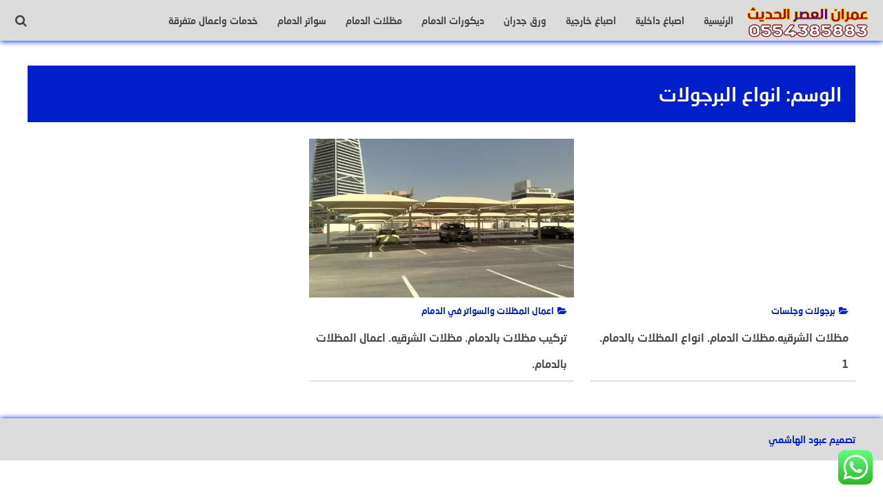

--- FILE ---
content_type: text/html; charset=UTF-8
request_url: https://madlatdihan.com/tag/%D8%A7%D9%86%D9%88%D8%A7%D8%B9-%D8%A7%D9%84%D8%A8%D8%B1%D8%AC%D9%88%D9%84%D8%A7%D8%AA/
body_size: 84223
content:
<!DOCTYPE html>
<html class="no-js" dir="rtl" lang="ar"
	prefix="og: https://ogp.me/ns#"  >
<head>
<meta charset="UTF-8">
<meta name="viewport" content="width=device-width, initial-scale=1">
<link rel="profile" href="https://gmpg.org/xfn/11">
<title>انواع البرجولات | عمران العصر الحديث - 0502084462</title>
	<style>img:is([sizes="auto" i], [sizes^="auto," i]) { contain-intrinsic-size: 3000px 1500px }</style>
	
		<!-- All in One SEO 4.2.4 - aioseo.com -->
		<meta name="robots" content="max-image-preview:large" />
		<link rel="canonical" href="https://madlatdihan.com/tag/%D8%A7%D9%86%D9%88%D8%A7%D8%B9-%D8%A7%D9%84%D8%A8%D8%B1%D8%AC%D9%88%D9%84%D8%A7%D8%AA/" />
		<meta name="generator" content="All in One SEO (AIOSEO) 4.2.4 " />
		<script type="application/ld+json" class="aioseo-schema">
			{"@context":"https:\/\/schema.org","@graph":[{"@type":"WebSite","@id":"https:\/\/madlatdihan.com\/#website","url":"https:\/\/madlatdihan.com\/","name":"\u0639\u0645\u0631\u0627\u0646 \u0627\u0644\u0639\u0635\u0631 \u0627\u0644\u062d\u062f\u064a\u062b - 0502084462","description":"\u062a\u0646\u0641\u064a\u0630 \u0627\u0639\u0645\u0627\u0644 \u0627\u0635\u0628\u0627\u063a \u0648\u0639\u0648\u0627\u0632\u0644 \u0648\u062a\u0634\u0637\u064a\u0628 \u0645\u0628\u0627\u0646\u064a \u0648\u0645\u0638\u0644\u0627\u062a \u0648\u0633\u0648\u0627\u062a\u0631 \u0648\u0647\u0646\u0627\u062c\u0631 \u0648\u062c\u0645\u064a\u0639 \u0627\u0639\u0645\u0627\u0644 \u0627\u0644\u0645\u0642\u0627\u0648\u0644\u0627\u062a \u0627\u0644\u0639\u0627\u0645\u0629 - 0502084462","inLanguage":"ar","publisher":{"@id":"https:\/\/madlatdihan.com\/#organization"}},{"@type":"Organization","@id":"https:\/\/madlatdihan.com\/#organization","name":"\u0639\u0645\u0631\u0627\u0646 \u0627\u0644\u0639\u0635\u0631 \u0627\u0644\u062d\u062f\u064a\u062b - 0502084462","url":"https:\/\/madlatdihan.com\/"},{"@type":"BreadcrumbList","@id":"https:\/\/madlatdihan.com\/tag\/%D8%A7%D9%86%D9%88%D8%A7%D8%B9-%D8%A7%D9%84%D8%A8%D8%B1%D8%AC%D9%88%D9%84%D8%A7%D8%AA\/#breadcrumblist","itemListElement":[{"@type":"ListItem","@id":"https:\/\/madlatdihan.com\/#listItem","position":1,"item":{"@type":"WebPage","@id":"https:\/\/madlatdihan.com\/","name":"\u0627\u0644\u0631\u0626\u064a\u0633\u064a\u0629","description":"\u062a\u0646\u0641\u064a\u0630 \u0627\u0639\u0645\u0627\u0644 \u0627\u0635\u0628\u0627\u063a \u0648\u0639\u0648\u0627\u0632\u0644 \u0648\u062a\u0634\u0637\u064a\u0628 \u0645\u0628\u0627\u0646\u064a \u0648\u0645\u0638\u0644\u0627\u062a \u0648\u0633\u0648\u0627\u062a\u0631 \u0648\u0647\u0646\u0627\u062c\u0631 \u0648\u062c\u0645\u064a\u0639 \u0627\u0639\u0645\u0627\u0644 \u0627\u0644\u0645\u0642\u0627\u0648\u0644\u0627\u062a \u0627\u0644\u0639\u0627\u0645\u0629 - 0502084462","url":"https:\/\/madlatdihan.com\/"},"nextItem":"https:\/\/madlatdihan.com\/tag\/%d8%a7%d9%86%d9%88%d8%a7%d8%b9-%d8%a7%d9%84%d8%a8%d8%b1%d8%ac%d9%88%d9%84%d8%a7%d8%aa\/#listItem"},{"@type":"ListItem","@id":"https:\/\/madlatdihan.com\/tag\/%d8%a7%d9%86%d9%88%d8%a7%d8%b9-%d8%a7%d9%84%d8%a8%d8%b1%d8%ac%d9%88%d9%84%d8%a7%d8%aa\/#listItem","position":2,"item":{"@type":"WebPage","@id":"https:\/\/madlatdihan.com\/tag\/%d8%a7%d9%86%d9%88%d8%a7%d8%b9-%d8%a7%d9%84%d8%a8%d8%b1%d8%ac%d9%88%d9%84%d8%a7%d8%aa\/","name":"\u0627\u0646\u0648\u0627\u0639 \u0627\u0644\u0628\u0631\u062c\u0648\u0644\u0627\u062a","url":"https:\/\/madlatdihan.com\/tag\/%d8%a7%d9%86%d9%88%d8%a7%d8%b9-%d8%a7%d9%84%d8%a8%d8%b1%d8%ac%d9%88%d9%84%d8%a7%d8%aa\/"},"previousItem":"https:\/\/madlatdihan.com\/#listItem"}]},{"@type":"CollectionPage","@id":"https:\/\/madlatdihan.com\/tag\/%D8%A7%D9%86%D9%88%D8%A7%D8%B9-%D8%A7%D9%84%D8%A8%D8%B1%D8%AC%D9%88%D9%84%D8%A7%D8%AA\/#collectionpage","url":"https:\/\/madlatdihan.com\/tag\/%D8%A7%D9%86%D9%88%D8%A7%D8%B9-%D8%A7%D9%84%D8%A8%D8%B1%D8%AC%D9%88%D9%84%D8%A7%D8%AA\/","name":"\u0627\u0646\u0648\u0627\u0639 \u0627\u0644\u0628\u0631\u062c\u0648\u0644\u0627\u062a | \u0639\u0645\u0631\u0627\u0646 \u0627\u0644\u0639\u0635\u0631 \u0627\u0644\u062d\u062f\u064a\u062b - 0502084462","inLanguage":"ar","isPartOf":{"@id":"https:\/\/madlatdihan.com\/#website"},"breadcrumb":{"@id":"https:\/\/madlatdihan.com\/tag\/%D8%A7%D9%86%D9%88%D8%A7%D8%B9-%D8%A7%D9%84%D8%A8%D8%B1%D8%AC%D9%88%D9%84%D8%A7%D8%AA\/#breadcrumblist"}}]}
		</script>
		<!-- All in One SEO -->

<script>document.documentElement.className = document.documentElement.className.replace("no-js","js");</script>
<link rel='dns-prefetch' href='//fonts.googleapis.com' />
<link rel="alternate" type="application/rss+xml" title="عمران العصر الحديث - 0502084462 &laquo; الخلاصة" href="https://madlatdihan.com/feed/" />
<link rel="alternate" type="application/rss+xml" title="عمران العصر الحديث - 0502084462 &laquo; خلاصة التعليقات" href="https://madlatdihan.com/comments/feed/" />
<link rel="alternate" type="application/rss+xml" title="عمران العصر الحديث - 0502084462 &laquo; انواع البرجولات خلاصة الوسوم" href="https://madlatdihan.com/tag/%d8%a7%d9%86%d9%88%d8%a7%d8%b9-%d8%a7%d9%84%d8%a8%d8%b1%d8%ac%d9%88%d9%84%d8%a7%d8%aa/feed/" />
<script type="text/javascript">
/* <![CDATA[ */
window._wpemojiSettings = {"baseUrl":"https:\/\/s.w.org\/images\/core\/emoji\/16.0.1\/72x72\/","ext":".png","svgUrl":"https:\/\/s.w.org\/images\/core\/emoji\/16.0.1\/svg\/","svgExt":".svg","source":{"concatemoji":"https:\/\/madlatdihan.com\/wp-includes\/js\/wp-emoji-release.min.js"}};
/*! This file is auto-generated */
!function(s,n){var o,i,e;function c(e){try{var t={supportTests:e,timestamp:(new Date).valueOf()};sessionStorage.setItem(o,JSON.stringify(t))}catch(e){}}function p(e,t,n){e.clearRect(0,0,e.canvas.width,e.canvas.height),e.fillText(t,0,0);var t=new Uint32Array(e.getImageData(0,0,e.canvas.width,e.canvas.height).data),a=(e.clearRect(0,0,e.canvas.width,e.canvas.height),e.fillText(n,0,0),new Uint32Array(e.getImageData(0,0,e.canvas.width,e.canvas.height).data));return t.every(function(e,t){return e===a[t]})}function u(e,t){e.clearRect(0,0,e.canvas.width,e.canvas.height),e.fillText(t,0,0);for(var n=e.getImageData(16,16,1,1),a=0;a<n.data.length;a++)if(0!==n.data[a])return!1;return!0}function f(e,t,n,a){switch(t){case"flag":return n(e,"\ud83c\udff3\ufe0f\u200d\u26a7\ufe0f","\ud83c\udff3\ufe0f\u200b\u26a7\ufe0f")?!1:!n(e,"\ud83c\udde8\ud83c\uddf6","\ud83c\udde8\u200b\ud83c\uddf6")&&!n(e,"\ud83c\udff4\udb40\udc67\udb40\udc62\udb40\udc65\udb40\udc6e\udb40\udc67\udb40\udc7f","\ud83c\udff4\u200b\udb40\udc67\u200b\udb40\udc62\u200b\udb40\udc65\u200b\udb40\udc6e\u200b\udb40\udc67\u200b\udb40\udc7f");case"emoji":return!a(e,"\ud83e\udedf")}return!1}function g(e,t,n,a){var r="undefined"!=typeof WorkerGlobalScope&&self instanceof WorkerGlobalScope?new OffscreenCanvas(300,150):s.createElement("canvas"),o=r.getContext("2d",{willReadFrequently:!0}),i=(o.textBaseline="top",o.font="600 32px Arial",{});return e.forEach(function(e){i[e]=t(o,e,n,a)}),i}function t(e){var t=s.createElement("script");t.src=e,t.defer=!0,s.head.appendChild(t)}"undefined"!=typeof Promise&&(o="wpEmojiSettingsSupports",i=["flag","emoji"],n.supports={everything:!0,everythingExceptFlag:!0},e=new Promise(function(e){s.addEventListener("DOMContentLoaded",e,{once:!0})}),new Promise(function(t){var n=function(){try{var e=JSON.parse(sessionStorage.getItem(o));if("object"==typeof e&&"number"==typeof e.timestamp&&(new Date).valueOf()<e.timestamp+604800&&"object"==typeof e.supportTests)return e.supportTests}catch(e){}return null}();if(!n){if("undefined"!=typeof Worker&&"undefined"!=typeof OffscreenCanvas&&"undefined"!=typeof URL&&URL.createObjectURL&&"undefined"!=typeof Blob)try{var e="postMessage("+g.toString()+"("+[JSON.stringify(i),f.toString(),p.toString(),u.toString()].join(",")+"));",a=new Blob([e],{type:"text/javascript"}),r=new Worker(URL.createObjectURL(a),{name:"wpTestEmojiSupports"});return void(r.onmessage=function(e){c(n=e.data),r.terminate(),t(n)})}catch(e){}c(n=g(i,f,p,u))}t(n)}).then(function(e){for(var t in e)n.supports[t]=e[t],n.supports.everything=n.supports.everything&&n.supports[t],"flag"!==t&&(n.supports.everythingExceptFlag=n.supports.everythingExceptFlag&&n.supports[t]);n.supports.everythingExceptFlag=n.supports.everythingExceptFlag&&!n.supports.flag,n.DOMReady=!1,n.readyCallback=function(){n.DOMReady=!0}}).then(function(){return e}).then(function(){var e;n.supports.everything||(n.readyCallback(),(e=n.source||{}).concatemoji?t(e.concatemoji):e.wpemoji&&e.twemoji&&(t(e.twemoji),t(e.wpemoji)))}))}((window,document),window._wpemojiSettings);
/* ]]> */
</script>
<link rel='stylesheet' id='ht_ctc_main_css-css' href='https://madlatdihan.com/wp-content/plugins/click-to-chat-for-whatsapp/new/inc/assets/css/main.css' type='text/css' media='all' />
<style id='wp-emoji-styles-inline-css' type='text/css'>

	img.wp-smiley, img.emoji {
		display: inline !important;
		border: none !important;
		box-shadow: none !important;
		height: 1em !important;
		width: 1em !important;
		margin: 0 0.07em !important;
		vertical-align: -0.1em !important;
		background: none !important;
		padding: 0 !important;
	}
</style>
<link rel='stylesheet' id='wp-block-library-rtl-css' href='https://madlatdihan.com/wp-includes/css/dist/block-library/style-rtl.min.css' type='text/css' media='all' />
<style id='classic-theme-styles-inline-css' type='text/css'>
/*! This file is auto-generated */
.wp-block-button__link{color:#fff;background-color:#32373c;border-radius:9999px;box-shadow:none;text-decoration:none;padding:calc(.667em + 2px) calc(1.333em + 2px);font-size:1.125em}.wp-block-file__button{background:#32373c;color:#fff;text-decoration:none}
</style>
<style id='global-styles-inline-css' type='text/css'>
:root{--wp--preset--aspect-ratio--square: 1;--wp--preset--aspect-ratio--4-3: 4/3;--wp--preset--aspect-ratio--3-4: 3/4;--wp--preset--aspect-ratio--3-2: 3/2;--wp--preset--aspect-ratio--2-3: 2/3;--wp--preset--aspect-ratio--16-9: 16/9;--wp--preset--aspect-ratio--9-16: 9/16;--wp--preset--color--black: #000000;--wp--preset--color--cyan-bluish-gray: #abb8c3;--wp--preset--color--white: #ffffff;--wp--preset--color--pale-pink: #f78da7;--wp--preset--color--vivid-red: #cf2e2e;--wp--preset--color--luminous-vivid-orange: #ff6900;--wp--preset--color--luminous-vivid-amber: #fcb900;--wp--preset--color--light-green-cyan: #7bdcb5;--wp--preset--color--vivid-green-cyan: #00d084;--wp--preset--color--pale-cyan-blue: #8ed1fc;--wp--preset--color--vivid-cyan-blue: #0693e3;--wp--preset--color--vivid-purple: #9b51e0;--wp--preset--gradient--vivid-cyan-blue-to-vivid-purple: linear-gradient(135deg,rgba(6,147,227,1) 0%,rgb(155,81,224) 100%);--wp--preset--gradient--light-green-cyan-to-vivid-green-cyan: linear-gradient(135deg,rgb(122,220,180) 0%,rgb(0,208,130) 100%);--wp--preset--gradient--luminous-vivid-amber-to-luminous-vivid-orange: linear-gradient(135deg,rgba(252,185,0,1) 0%,rgba(255,105,0,1) 100%);--wp--preset--gradient--luminous-vivid-orange-to-vivid-red: linear-gradient(135deg,rgba(255,105,0,1) 0%,rgb(207,46,46) 100%);--wp--preset--gradient--very-light-gray-to-cyan-bluish-gray: linear-gradient(135deg,rgb(238,238,238) 0%,rgb(169,184,195) 100%);--wp--preset--gradient--cool-to-warm-spectrum: linear-gradient(135deg,rgb(74,234,220) 0%,rgb(151,120,209) 20%,rgb(207,42,186) 40%,rgb(238,44,130) 60%,rgb(251,105,98) 80%,rgb(254,248,76) 100%);--wp--preset--gradient--blush-light-purple: linear-gradient(135deg,rgb(255,206,236) 0%,rgb(152,150,240) 100%);--wp--preset--gradient--blush-bordeaux: linear-gradient(135deg,rgb(254,205,165) 0%,rgb(254,45,45) 50%,rgb(107,0,62) 100%);--wp--preset--gradient--luminous-dusk: linear-gradient(135deg,rgb(255,203,112) 0%,rgb(199,81,192) 50%,rgb(65,88,208) 100%);--wp--preset--gradient--pale-ocean: linear-gradient(135deg,rgb(255,245,203) 0%,rgb(182,227,212) 50%,rgb(51,167,181) 100%);--wp--preset--gradient--electric-grass: linear-gradient(135deg,rgb(202,248,128) 0%,rgb(113,206,126) 100%);--wp--preset--gradient--midnight: linear-gradient(135deg,rgb(2,3,129) 0%,rgb(40,116,252) 100%);--wp--preset--font-size--small: 13px;--wp--preset--font-size--medium: 20px;--wp--preset--font-size--large: 36px;--wp--preset--font-size--x-large: 42px;--wp--preset--spacing--20: 0.44rem;--wp--preset--spacing--30: 0.67rem;--wp--preset--spacing--40: 1rem;--wp--preset--spacing--50: 1.5rem;--wp--preset--spacing--60: 2.25rem;--wp--preset--spacing--70: 3.38rem;--wp--preset--spacing--80: 5.06rem;--wp--preset--shadow--natural: 6px 6px 9px rgba(0, 0, 0, 0.2);--wp--preset--shadow--deep: 12px 12px 50px rgba(0, 0, 0, 0.4);--wp--preset--shadow--sharp: 6px 6px 0px rgba(0, 0, 0, 0.2);--wp--preset--shadow--outlined: 6px 6px 0px -3px rgba(255, 255, 255, 1), 6px 6px rgba(0, 0, 0, 1);--wp--preset--shadow--crisp: 6px 6px 0px rgba(0, 0, 0, 1);}:where(.is-layout-flex){gap: 0.5em;}:where(.is-layout-grid){gap: 0.5em;}body .is-layout-flex{display: flex;}.is-layout-flex{flex-wrap: wrap;align-items: center;}.is-layout-flex > :is(*, div){margin: 0;}body .is-layout-grid{display: grid;}.is-layout-grid > :is(*, div){margin: 0;}:where(.wp-block-columns.is-layout-flex){gap: 2em;}:where(.wp-block-columns.is-layout-grid){gap: 2em;}:where(.wp-block-post-template.is-layout-flex){gap: 1.25em;}:where(.wp-block-post-template.is-layout-grid){gap: 1.25em;}.has-black-color{color: var(--wp--preset--color--black) !important;}.has-cyan-bluish-gray-color{color: var(--wp--preset--color--cyan-bluish-gray) !important;}.has-white-color{color: var(--wp--preset--color--white) !important;}.has-pale-pink-color{color: var(--wp--preset--color--pale-pink) !important;}.has-vivid-red-color{color: var(--wp--preset--color--vivid-red) !important;}.has-luminous-vivid-orange-color{color: var(--wp--preset--color--luminous-vivid-orange) !important;}.has-luminous-vivid-amber-color{color: var(--wp--preset--color--luminous-vivid-amber) !important;}.has-light-green-cyan-color{color: var(--wp--preset--color--light-green-cyan) !important;}.has-vivid-green-cyan-color{color: var(--wp--preset--color--vivid-green-cyan) !important;}.has-pale-cyan-blue-color{color: var(--wp--preset--color--pale-cyan-blue) !important;}.has-vivid-cyan-blue-color{color: var(--wp--preset--color--vivid-cyan-blue) !important;}.has-vivid-purple-color{color: var(--wp--preset--color--vivid-purple) !important;}.has-black-background-color{background-color: var(--wp--preset--color--black) !important;}.has-cyan-bluish-gray-background-color{background-color: var(--wp--preset--color--cyan-bluish-gray) !important;}.has-white-background-color{background-color: var(--wp--preset--color--white) !important;}.has-pale-pink-background-color{background-color: var(--wp--preset--color--pale-pink) !important;}.has-vivid-red-background-color{background-color: var(--wp--preset--color--vivid-red) !important;}.has-luminous-vivid-orange-background-color{background-color: var(--wp--preset--color--luminous-vivid-orange) !important;}.has-luminous-vivid-amber-background-color{background-color: var(--wp--preset--color--luminous-vivid-amber) !important;}.has-light-green-cyan-background-color{background-color: var(--wp--preset--color--light-green-cyan) !important;}.has-vivid-green-cyan-background-color{background-color: var(--wp--preset--color--vivid-green-cyan) !important;}.has-pale-cyan-blue-background-color{background-color: var(--wp--preset--color--pale-cyan-blue) !important;}.has-vivid-cyan-blue-background-color{background-color: var(--wp--preset--color--vivid-cyan-blue) !important;}.has-vivid-purple-background-color{background-color: var(--wp--preset--color--vivid-purple) !important;}.has-black-border-color{border-color: var(--wp--preset--color--black) !important;}.has-cyan-bluish-gray-border-color{border-color: var(--wp--preset--color--cyan-bluish-gray) !important;}.has-white-border-color{border-color: var(--wp--preset--color--white) !important;}.has-pale-pink-border-color{border-color: var(--wp--preset--color--pale-pink) !important;}.has-vivid-red-border-color{border-color: var(--wp--preset--color--vivid-red) !important;}.has-luminous-vivid-orange-border-color{border-color: var(--wp--preset--color--luminous-vivid-orange) !important;}.has-luminous-vivid-amber-border-color{border-color: var(--wp--preset--color--luminous-vivid-amber) !important;}.has-light-green-cyan-border-color{border-color: var(--wp--preset--color--light-green-cyan) !important;}.has-vivid-green-cyan-border-color{border-color: var(--wp--preset--color--vivid-green-cyan) !important;}.has-pale-cyan-blue-border-color{border-color: var(--wp--preset--color--pale-cyan-blue) !important;}.has-vivid-cyan-blue-border-color{border-color: var(--wp--preset--color--vivid-cyan-blue) !important;}.has-vivid-purple-border-color{border-color: var(--wp--preset--color--vivid-purple) !important;}.has-vivid-cyan-blue-to-vivid-purple-gradient-background{background: var(--wp--preset--gradient--vivid-cyan-blue-to-vivid-purple) !important;}.has-light-green-cyan-to-vivid-green-cyan-gradient-background{background: var(--wp--preset--gradient--light-green-cyan-to-vivid-green-cyan) !important;}.has-luminous-vivid-amber-to-luminous-vivid-orange-gradient-background{background: var(--wp--preset--gradient--luminous-vivid-amber-to-luminous-vivid-orange) !important;}.has-luminous-vivid-orange-to-vivid-red-gradient-background{background: var(--wp--preset--gradient--luminous-vivid-orange-to-vivid-red) !important;}.has-very-light-gray-to-cyan-bluish-gray-gradient-background{background: var(--wp--preset--gradient--very-light-gray-to-cyan-bluish-gray) !important;}.has-cool-to-warm-spectrum-gradient-background{background: var(--wp--preset--gradient--cool-to-warm-spectrum) !important;}.has-blush-light-purple-gradient-background{background: var(--wp--preset--gradient--blush-light-purple) !important;}.has-blush-bordeaux-gradient-background{background: var(--wp--preset--gradient--blush-bordeaux) !important;}.has-luminous-dusk-gradient-background{background: var(--wp--preset--gradient--luminous-dusk) !important;}.has-pale-ocean-gradient-background{background: var(--wp--preset--gradient--pale-ocean) !important;}.has-electric-grass-gradient-background{background: var(--wp--preset--gradient--electric-grass) !important;}.has-midnight-gradient-background{background: var(--wp--preset--gradient--midnight) !important;}.has-small-font-size{font-size: var(--wp--preset--font-size--small) !important;}.has-medium-font-size{font-size: var(--wp--preset--font-size--medium) !important;}.has-large-font-size{font-size: var(--wp--preset--font-size--large) !important;}.has-x-large-font-size{font-size: var(--wp--preset--font-size--x-large) !important;}
:where(.wp-block-post-template.is-layout-flex){gap: 1.25em;}:where(.wp-block-post-template.is-layout-grid){gap: 1.25em;}
:where(.wp-block-columns.is-layout-flex){gap: 2em;}:where(.wp-block-columns.is-layout-grid){gap: 2em;}
:root :where(.wp-block-pullquote){font-size: 1.5em;line-height: 1.6;}
</style>
<link rel='stylesheet' id='naskh-font-css' href='https://fonts.googleapis.com/earlyaccess/droidarabicnaskh.css' type='text/css' media='all' />
<link rel='stylesheet' id='mobdii-style-css' href='https://madlatdihan.com/wp-content/themes/mobdii/style.css' type='text/css' media='all' />
<link rel='stylesheet' id='font-awesome-icons-css' href='https://madlatdihan.com/wp-content/themes/mobdii/css/font-awesome.min.css' type='text/css' media='all' />
<link rel='stylesheet' id='background-overlay-css-css' href='https://madlatdihan.com/wp-content/themes/mobdii/css/background-overlay.css' type='text/css' media='all' />
<link rel='stylesheet' id='animate-css-css' href='https://madlatdihan.com/wp-content/themes/mobdii/css/animate.min.css' type='text/css' media='all' />
<link rel='stylesheet' id='call-now-button-modern-style-css' href='https://madlatdihan.com/wp-content/plugins/call-now-button/resources/style/modern.css' type='text/css' media='all' />
<script type="text/javascript" src="https://madlatdihan.com/wp-includes/js/jquery/jquery.min.js" id="jquery-core-js"></script>
<script type="text/javascript" src="https://madlatdihan.com/wp-includes/js/jquery/jquery-migrate.min.js" id="jquery-migrate-js"></script>
<link rel="https://api.w.org/" href="https://madlatdihan.com/wp-json/" /><link rel="alternate" title="JSON" type="application/json" href="https://madlatdihan.com/wp-json/wp/v2/tags/471" /><link rel="EditURI" type="application/rsd+xml" title="RSD" href="https://madlatdihan.com/xmlrpc.php?rsd" />
<link rel="stylesheet" href="https://madlatdihan.com/wp-content/themes/mobdii/rtl.css" type="text/css" media="screen" /><meta name="generator" content="WordPress 6.8.3" />
<!-- عمران العصر الحديث - 0502084462 Internal Styles --><style type="text/css">.featured-cover, .post-image:after, .random-post-inner .post-cover, .related-post-inner .post-cover, .small-image:before {background: none !important;}\n</style>
          
	      <!-- Customizer CSS --> 
	      
	      <style type="text/css">
	           a { color:#001ec9; }			   .widget_posts_list .post-cat,  .single .post-cat, .sponsored-links li:hover a, .sponsored-links li:hover a:before , .widget_twocol_cats li:hover a, .widget_archive li:hover a, .widget_categories li:hover a, .widget_meta li:hover a, .widget_twocol_cats li:hover a:before, .widget_archive li:hover a:before, .widget_categories li:hover a:before, .widget_meta li:hover a:before, .menu-link:hover, .menu-links.inside-menu .menu-link:hover   { color:#001ec9; }	           .widget_posts_list .widget-title  .fa, .recent-posts-title .fa, #smoothup, .comments-title .fa, .archive .page-title, .search .page-title, .post-tags a:hover, .tagcloud a:hover, #featured-posts .flex-next:hover, #featured-posts .flex-prev:hover, .site-content .pagination .page-numbers.current, .site-content .pagination .page-numbers.current:hover, .site-content .pagination .page-numbers:hover { background-color:#001ec9; }	            .entry-content blockquote, .entry-content q  { border-color:#001ec9; }	             .post-tags a:hover:before, .tagcloud a:hover:before  { border-left-color:#001ec9; }	            .widget_twocol_cats li:hover a, .widget_archive li a:hover, .widget_categories li a:hover, .widget_meta li a:hover, #entries-list a:hover .post-title, .post-cat { color:#001ec9; }	            button:hover, input[type="button"]:hover, input[type="reset"]:hover, input[type="submit"]:hover { background-color:#001ec9; }				


	      </style> 
	      
	      <!--/Customizer CSS-->
	      
    	<link rel="icon" href="https://madlatdihan.com/wp-content/uploads/2020/09/عمران-العصر-الحديث-150x150.png" sizes="32x32" />
<link rel="icon" href="https://madlatdihan.com/wp-content/uploads/2020/09/عمران-العصر-الحديث-300x300.png" sizes="192x192" />
<link rel="apple-touch-icon" href="https://madlatdihan.com/wp-content/uploads/2020/09/عمران-العصر-الحديث-300x300.png" />
<meta name="msapplication-TileImage" content="https://madlatdihan.com/wp-content/uploads/2020/09/عمران-العصر-الحديث-300x300.png" />
</head>

<body data-rsssl=1 class="rtl archive tag tag-471 wp-theme-mobdii group-blog hfeed">
			<!-- Start Search overlay -->
			<div class="search-overlay overlay-animation gradient">
				<!-- Overlay content -->
			   <div class="search-overlay-content">
				   <div class="search-wrapper">
					    <div class="input-holder">
						    <form role="search" method="get" id="searchform" action="https://madlatdihan.com/" >
								<input type="text" class="search-input" value="" placeholder="إبحث في الموقع&#8230;" name="s" id="s" />
								<button  type="submit"  id="searchsubmit"  class="search-icon" ><i class="fa fa-search"></i></button>
							</form>
					    </div>
				    	<span class="close" ></span>
					</div>
				</div>
			</div>
			<!-- End Search overlay -->
			<!-- Start mobile menu overlay -->
			<div class="menu-overlay overlay-animation gradient">
				<!-- Overlay content -->
			   <div class="menu-overlay-content">
				   <div class="menu-wrapper">
						<nav id="site-navigation" class="mobile-navigation" role="navigation">
							<div class="menu-%d8%a7%d9%84%d8%a7%d9%82%d8%b3%d8%a7%d9%85-container"><ul id="mobile-menu" class="menu"><li id="menu-item-16" class="menu-item menu-item-type-custom menu-item-object-custom menu-item-16"><a href="/">الرئيسية</a></li>
<li id="menu-item-10" class="menu-item menu-item-type-taxonomy menu-item-object-category menu-item-10"><a href="https://madlatdihan.com/category/%d8%a7%d8%b5%d8%a8%d8%a7%d8%ba-%d8%af%d8%a7%d8%ae%d9%84%d9%8a%d8%a9/">اصباغ داخلية</a></li>
<li id="menu-item-9" class="menu-item menu-item-type-taxonomy menu-item-object-category menu-item-9"><a href="https://madlatdihan.com/category/%d8%a7%d8%b5%d8%a8%d8%a7%d8%ba-%d8%ae%d8%a7%d8%b1%d8%ac%d9%8a%d8%a9/">اصباغ خارجية</a></li>
<li id="menu-item-15" class="menu-item menu-item-type-taxonomy menu-item-object-category menu-item-15"><a href="https://madlatdihan.com/category/%d9%88%d8%b1%d9%82-%d8%ac%d8%af%d8%b1%d8%a7%d9%86/">ورق جدران</a></li>
<li id="menu-item-11" class="menu-item menu-item-type-taxonomy menu-item-object-category menu-item-11"><a href="https://madlatdihan.com/category/%d8%af%d9%8a%d9%83%d9%88%d8%b1%d8%a7%d8%aa-%d8%a7%d9%84%d8%af%d9%85%d8%a7%d9%85/">ديكورات الدمام</a></li>
<li id="menu-item-13" class="menu-item menu-item-type-taxonomy menu-item-object-category menu-item-13"><a href="https://madlatdihan.com/category/%d8%a7%d8%b9%d9%85%d8%a7%d9%84-%d8%a7%d9%84%d9%85%d8%b8%d9%84%d8%a7%d8%aa-%d9%88%d8%a7%d9%84%d8%b3%d9%88%d8%a7%d8%aa%d8%b1-%d9%81%d9%8a-%d8%a7%d9%84%d8%af%d9%85%d8%a7%d9%85/%d9%85%d8%b8%d9%84%d8%a7%d8%aa-%d8%a7%d9%84%d8%af%d9%85%d8%a7%d9%85/">مظلات الدمام</a></li>
<li id="menu-item-12" class="menu-item menu-item-type-taxonomy menu-item-object-category menu-item-12"><a href="https://madlatdihan.com/category/%d8%a7%d8%b9%d9%85%d8%a7%d9%84-%d8%a7%d9%84%d9%85%d8%b8%d9%84%d8%a7%d8%aa-%d9%88%d8%a7%d9%84%d8%b3%d9%88%d8%a7%d8%aa%d8%b1-%d9%81%d9%8a-%d8%a7%d9%84%d8%af%d9%85%d8%a7%d9%85/%d8%b3%d9%88%d8%a7%d8%aa%d8%b1-%d8%a7%d9%84%d8%af%d9%85%d8%a7%d9%85/">سواتر الدمام</a></li>
<li id="menu-item-8" class="menu-item menu-item-type-taxonomy menu-item-object-category menu-item-8"><a href="https://madlatdihan.com/category/%d8%ae%d8%af%d9%85%d8%a7%d8%aa-%d9%88%d8%a7%d8%b9%d9%85%d8%a7%d9%84-%d9%85%d8%aa%d9%81%d8%b1%d9%82%d8%a9/">خدمات واعمال متفرقة</a></li>
<li id="menu-item-14" class="menu-item menu-item-type-taxonomy menu-item-object-category menu-item-14"><a href="https://madlatdihan.com/category/%d8%a7%d8%b9%d9%85%d8%a7%d9%84-%d8%a7%d9%84%d9%85%d8%b8%d9%84%d8%a7%d8%aa-%d9%88%d8%a7%d9%84%d8%b3%d9%88%d8%a7%d8%aa%d8%b1-%d9%81%d9%8a-%d8%a7%d9%84%d8%af%d9%85%d8%a7%d9%85/%d9%87%d9%86%d8%a7%d8%ac%d8%b1-%d8%a7%d9%84%d8%af%d9%85%d8%a7%d9%85/">هناجر الدمام</a></li>
</ul></div>						</nav><!-- .mobile-navigation -->
						<span class="close" ></span>
					</div>
				</div>
			</div>
			<!-- End mobile menu overlay -->
<div id="page" class="site">
	<a class="skip-link screen-reader-text" href="#content">التجاوز إلى المحتوى</a>

	<header id="masthead" class="site-header" role="banner" ?>
		
			<button class="menu-toggle" title="القائمة">
				<span class="screen-reader-text">القائمة</span>
				<span class="icon-bar"></span>
				<span class="icon-bar"></span>
				<span class="icon-bar"></span>
			</button>
			<div class="site-branding fadeIn wow" data-wow-duration="1s" data-wow-delay=".25s" >
								        <a class="site-logo ripple-effect" href='https://madlatdihan.com/' title='عمران العصر الحديث - 0502084462 &mdash; تنفيذ اعمال اصباغ وعوازل وتشطيب مباني ومظلات وسواتر وهناجر وجميع اعمال المقاولات العامة - 0502084462' rel='home'>
				        	<img src='https://madlatdihan.com/wp-content/uploads/2025/07/logo.png' alt='عمران العصر الحديث - 0502084462'>
				        </a> 
				    			</div><!-- .site-branding -->

			<nav id="main-nav" class="main-navigation fadeInLeft wow" data-wow-duration="1s" data-wow-delay=".35s" role="navigation">
								<div class="menu-%d8%a7%d9%84%d8%a7%d9%82%d8%b3%d8%a7%d9%85-container"><ul id="menu-%d8%a7%d9%84%d8%a7%d9%82%d8%b3%d8%a7%d9%85" class="menu"><li id="menu-item-exm116" class="menu-item menu-item-type-custom menu-item-object-custom"><a href="/" title="الرئيسية" class="menu-link">الرئيسية</a></li>
<li id="menu-item-exm110" class="menu-item menu-item-type-taxonomy menu-item-object-category"><a href="https://madlatdihan.com/category/%d8%a7%d8%b5%d8%a8%d8%a7%d8%ba-%d8%af%d8%a7%d8%ae%d9%84%d9%8a%d8%a9/" title="اصباغ داخلية" class="menu-link">اصباغ داخلية</a><div class="sub-menu-wrapper no-children"><div class="sub-menu six-menu"><ul class="small-category"><li class="">
							<a href="https://madlatdihan.com/%d8%b1%d9%82%d9%85-%d8%a3%d9%81%d8%b6%d9%84-%d8%b5%d8%a8%d8%a7%d8%ba-%d9%81%d9%8a-%d8%a7%d9%84%d8%b4%d8%b1%d9%82%d9%8a%d8%a9/" >
								<div class="small-image" style="background-image:url(https://madlatdihan.com/wp-content/uploads/2022/08/دهانات61.jpeg);">				
									
								</div></a><!--small-image-->
								<div class="small-text">																		
									<div class="small-title">
										<h2><a href="https://madlatdihan.com/%d8%b1%d9%82%d9%85-%d8%a3%d9%81%d8%b6%d9%84-%d8%b5%d8%a8%d8%a7%d8%ba-%d9%81%d9%8a-%d8%a7%d9%84%d8%b4%d8%b1%d9%82%d9%8a%d8%a9/" >رقم أفضل صباغ في الشرقية</a></h2>
									</div><!--small-title-->
								</div>
								<!--small-text-->
							</li><li class="">
							<a href="https://madlatdihan.com/%d8%a7%d8%b5%d8%a8%d8%a7%d8%ba-%d8%b3%d8%a7%d8%af%d9%87-%d9%84%d9%84%d8%ac%d8%af%d8%b1%d8%a7%d9%86-%d8%b4%d8%a7%d9%87%d8%af-%d8%a8%d8%a7%d9%84%d8%b5%d9%88%d8%b1-%d8%a3%d8%b5%d8%a8%d8%a7%d8%ba-%d8%b3/" >
								<div class="small-image" style="background-image:url(https://madlatdihan.com/wp-content/uploads/2022/02/دهانات56.jpeg);">				
									
								</div></a><!--small-image-->
								<div class="small-text">																		
									<div class="small-title">
										<h2><a href="https://madlatdihan.com/%d8%a7%d8%b5%d8%a8%d8%a7%d8%ba-%d8%b3%d8%a7%d8%af%d9%87-%d9%84%d9%84%d8%ac%d8%af%d8%b1%d8%a7%d9%86-%d8%b4%d8%a7%d9%87%d8%af-%d8%a8%d8%a7%d9%84%d8%b5%d9%88%d8%b1-%d8%a3%d8%b5%d8%a8%d8%a7%d8%ba-%d8%b3/" >اصباغ ساده للجدران شاهد بالصور أصباغ سادة 2022</a></h2>
									</div><!--small-title-->
								</div>
								<!--small-text-->
							</li><li class="">
							<a href="https://madlatdihan.com/%d8%a3%d8%b5%d8%a8%d8%a7%d8%ba-%d8%a7%d9%84%d8%b4%d8%b1%d9%82%d9%8a%d8%a9-%d8%b1%d9%82%d9%85-%d8%a3%d9%81%d8%b6%d9%84-%d8%b5%d8%a8%d8%a7%d8%ba-%d8%a8%d8%a7%d9%84%d8%af%d9%85%d8%a7%d9%85/" >
								<div class="small-image" style="background-image:url(https://madlatdihan.com/wp-content/uploads/2022/08/دهانات61-Copy-1.jpeg);">				
									
								</div></a><!--small-image-->
								<div class="small-text">																		
									<div class="small-title">
										<h2><a href="https://madlatdihan.com/%d8%a3%d8%b5%d8%a8%d8%a7%d8%ba-%d8%a7%d9%84%d8%b4%d8%b1%d9%82%d9%8a%d8%a9-%d8%b1%d9%82%d9%85-%d8%a3%d9%81%d8%b6%d9%84-%d8%b5%d8%a8%d8%a7%d8%ba-%d8%a8%d8%a7%d9%84%d8%af%d9%85%d8%a7%d9%85/" >أصباغ الشرقية رقم أفضل صباغ بالدمام</a></h2>
									</div><!--small-title-->
								</div>
								<!--small-text-->
							</li><li class="">
							<a href="https://madlatdihan.com/%d8%a7%d8%b1%d8%ae%d8%b5_%d8%b5%d8%a8%d8%a7%d8%ba_%d8%a8%d8%a7%d9%84%d8%af%d9%85%d8%a7%d9%85_%d8%a7%d8%b1%d8%ae%d8%b5_%d8%b5%d8%a8%d8%a7%d8%ba_%d8%a8%d8%a7%d9%84%d8%b4%d8%b1%d9%82%d9%8a%d9%872/" >
								<div class="small-image" style="background-image:url(https://madlatdihan.com/wp-content/uploads/2020/09/دهانات-موقع-جدة16.jpeg);">				
									
								</div></a><!--small-image-->
								<div class="small-text">																		
									<div class="small-title">
										<h2><a href="https://madlatdihan.com/%d8%a7%d8%b1%d8%ae%d8%b5_%d8%b5%d8%a8%d8%a7%d8%ba_%d8%a8%d8%a7%d9%84%d8%af%d9%85%d8%a7%d9%85_%d8%a7%d8%b1%d8%ae%d8%b5_%d8%b5%d8%a8%d8%a7%d8%ba_%d8%a8%d8%a7%d9%84%d8%b4%d8%b1%d9%82%d9%8a%d9%872/" >صباغ رخيص بالشرقية|رقم صياغ ممتاز بالدمام</a></h2>
									</div><!--small-title-->
								</div>
								<!--small-text-->
							</li><li class="">
							<a href="https://madlatdihan.com/%d8%b1%d9%82%d9%85-%d8%a3%d9%81%d8%b6%d9%84-%d8%b5%d8%a8%d8%a7%d8%ba-%d9%81%d9%8a-%d8%a7%d9%84%d8%af%d9%85%d8%a7%d9%85-%d8%a7%d9%84%d8%b4%d8%b1%d9%82%d9%8a%d8%a90502084462/" >
								<div class="small-image" style="background-image:url(https://madlatdihan.com/wp-content/uploads/2022/02/دهانات56.jpeg);">				
									
								</div></a><!--small-image-->
								<div class="small-text">																		
									<div class="small-title">
										<h2><a href="https://madlatdihan.com/%d8%b1%d9%82%d9%85-%d8%a3%d9%81%d8%b6%d9%84-%d8%b5%d8%a8%d8%a7%d8%ba-%d9%81%d9%8a-%d8%a7%d9%84%d8%af%d9%85%d8%a7%d9%85-%d8%a7%d9%84%d8%b4%d8%b1%d9%82%d9%8a%d8%a90502084462/" >رقم أفضل صباغ في الدمام الشرقية0502084462</a></h2>
									</div><!--small-title-->
								</div>
								<!--small-text-->
							</li><li class="">
							<a href="https://madlatdihan.com/%d8%a3%d9%81%d8%b6%d9%84-%d8%b5%d8%a8%d8%a7%d8%ba-%d9%81%d9%8a-%d8%a7%d9%84%d8%af%d9%85%d8%a7%d9%85-%d8%a7%d9%84%d8%b4%d8%b1%d9%82%d9%8a%d8%a90502084462/" >
								<div class="small-image" style="background-image:url(https://madlatdihan.com/wp-content/uploads/2022/01/دهانات11.jpeg);">				
									
								</div></a><!--small-image-->
								<div class="small-text">																		
									<div class="small-title">
										<h2><a href="https://madlatdihan.com/%d8%a3%d9%81%d8%b6%d9%84-%d8%b5%d8%a8%d8%a7%d8%ba-%d9%81%d9%8a-%d8%a7%d9%84%d8%af%d9%85%d8%a7%d9%85-%d8%a7%d9%84%d8%b4%d8%b1%d9%82%d9%8a%d8%a90502084462/" >أفضل صباغ في الدمام الشرقية0502084462</a></h2>
									</div><!--small-title-->
								</div>
								<!--small-text-->
							</li></ul></div></div></li>
<li id="menu-item-exm19" class="menu-item menu-item-type-taxonomy menu-item-object-category"><a href="https://madlatdihan.com/category/%d8%a7%d8%b5%d8%a8%d8%a7%d8%ba-%d8%ae%d8%a7%d8%b1%d8%ac%d9%8a%d8%a9/" title="اصباغ خارجية" class="menu-link">اصباغ خارجية</a><div class="sub-menu-wrapper no-children"><div class="sub-menu six-menu"><ul class="small-category"><li class="">
							<a href="https://madlatdihan.com/%d8%b5%d8%a8%d8%a7%d8%ba-%d8%a7%d9%84%d8%af%d9%85%d8%a7%d9%85-%d8%b5%d8%a8%d8%a7%d8%ba-%d8%a7%d9%84%d8%b4%d8%b1%d9%82%d9%8a%d9%87-%d9%85%d8%b9%d9%84%d9%85-%d8%a7%d8%b5%d8%a8%d8%a7%d8%ba-%d8%a8%d8%a7/" >
								<div class="small-image" style="background-image:url(https://madlatdihan.com/wp-content/uploads/2020/09/دهانات-موقع-جدة13.jpeg);">				
									
								</div></a><!--small-image-->
								<div class="small-text">																		
									<div class="small-title">
										<h2><a href="https://madlatdihan.com/%d8%b5%d8%a8%d8%a7%d8%ba-%d8%a7%d9%84%d8%af%d9%85%d8%a7%d9%85-%d8%b5%d8%a8%d8%a7%d8%ba-%d8%a7%d9%84%d8%b4%d8%b1%d9%82%d9%8a%d9%87-%d9%85%d8%b9%d9%84%d9%85-%d8%a7%d8%b5%d8%a8%d8%a7%d8%ba-%d8%a8%d8%a7/" >صباغ الدمام.صباغ الشرقيه. معلم اصباغ بالدمام.</a></h2>
									</div><!--small-title-->
								</div>
								<!--small-text-->
							</li><li class="">
							<a href="https://madlatdihan.com/%d8%a7%d8%b5%d8%a8%d8%a7%d8%ba-%d8%ae%d8%a7%d8%b1%d8%ac%d9%8a%d9%87-%d8%a8%d8%a7%d9%84%d8%af%d9%85%d8%a7%d9%85-%d8%a7%d8%b5%d8%a8%d8%a7%d8%ba-%d9%88%d8%a7%d8%ac%d9%87%d8%a7%d8%aa-%d8%a8%d8%a7%d9%84/" >
								<div class="small-image" style="background-image:url(https://madlatdihan.com/wp-content/uploads/2020/12/ks24.jpg);">				
									
								</div></a><!--small-image-->
								<div class="small-text">																		
									<div class="small-title">
										<h2><a href="https://madlatdihan.com/%d8%a7%d8%b5%d8%a8%d8%a7%d8%ba-%d8%ae%d8%a7%d8%b1%d8%ac%d9%8a%d9%87-%d8%a8%d8%a7%d9%84%d8%af%d9%85%d8%a7%d9%85-%d8%a7%d8%b5%d8%a8%d8%a7%d8%ba-%d9%88%d8%a7%d8%ac%d9%87%d8%a7%d8%aa-%d8%a8%d8%a7%d9%84/" >اصباغ خارجيه بالدمام| اصباغ واجهات بالدمام</a></h2>
									</div><!--small-title-->
								</div>
								<!--small-text-->
							</li><li class="">
							<a href="https://madlatdihan.com/%d9%85%d9%82%d8%a7%d9%88%d9%84_%d8%a7%d8%b5%d8%a8%d8%a7%d8%ba_%d8%a8%d8%a7%d9%84%d8%af%d9%85%d8%a7%d9%85_%d8%a7%d9%81%d8%b6%d9%84_%d8%b5%d8%a8%d8%a7%d8%ba%d9%8a%d9%86_%d8%a8%d8%a7%d9%84%d8%b4%d8%b1/" >
								<div class="small-image" style="background-image:url(https://madlatdihan.com/wp-content/uploads/2020/11/ks20.jpg);">				
									
								</div></a><!--small-image-->
								<div class="small-text">																		
									<div class="small-title">
										<h2><a href="https://madlatdihan.com/%d9%85%d9%82%d8%a7%d9%88%d9%84_%d8%a7%d8%b5%d8%a8%d8%a7%d8%ba_%d8%a8%d8%a7%d9%84%d8%af%d9%85%d8%a7%d9%85_%d8%a7%d9%81%d8%b6%d9%84_%d8%b5%d8%a8%d8%a7%d8%ba%d9%8a%d9%86_%d8%a8%d8%a7%d9%84%d8%b4%d8%b1/" >مقاول اصباغ بالدمام. افضل صباغين بالشرقيه.</a></h2>
									</div><!--small-title-->
								</div>
								<!--small-text-->
							</li><li class="">
							<a href="https://madlatdihan.com/%d8%a7%d9%81%d8%b6%d9%84-%d8%b4%d8%b1%d9%83%d9%87-%d8%a8%d9%88%d9%8a%d8%a7%d8%aa/" >
								<div class="small-image" style="background-image:url(https://madlatdihan.com/wp-content/uploads/2020/12/ks23.jpg);">				
									
								</div></a><!--small-image-->
								<div class="small-text">																		
									<div class="small-title">
										<h2><a href="https://madlatdihan.com/%d8%a7%d9%81%d8%b6%d9%84-%d8%b4%d8%b1%d9%83%d9%87-%d8%a8%d9%88%d9%8a%d8%a7%d8%aa/" >افضل شركه بويات بالدمام. اصباغ خارجيه بالدمام.</a></h2>
									</div><!--small-title-->
								</div>
								<!--small-text-->
							</li><li class="">
							<a href="https://madlatdihan.com/%d8%a7%d8%b1%d8%ae%d8%b5_%d8%b5%d8%a8%d8%a7%d8%ba_%d8%a8%d8%a7%d9%84%d8%af%d9%85%d8%a7%d9%85_%d8%a7%d8%b1%d8%ae%d8%b5_%d8%b5%d8%a8%d8%a7%d8%ba_%d8%a8%d8%a7%d9%84%d8%b4%d8%b1%d9%82%d9%8a%d9%87/" >
								<div class="small-image" style="background-image:url(https://madlatdihan.com/wp-content/uploads/2020/11/ks11.jpg);">				
									
								</div></a><!--small-image-->
								<div class="small-text">																		
									<div class="small-title">
										<h2><a href="https://madlatdihan.com/%d8%a7%d8%b1%d8%ae%d8%b5_%d8%b5%d8%a8%d8%a7%d8%ba_%d8%a8%d8%a7%d9%84%d8%af%d9%85%d8%a7%d9%85_%d8%a7%d8%b1%d8%ae%d8%b5_%d8%b5%d8%a8%d8%a7%d8%ba_%d8%a8%d8%a7%d9%84%d8%b4%d8%b1%d9%82%d9%8a%d9%87/" >ارخص صباغ بالدمام. ارخص صباغ بالشرقيه.</a></h2>
									</div><!--small-title-->
								</div>
								<!--small-text-->
							</li><li class="">
							<a href="https://madlatdihan.com/%d8%a7%d8%b5%d8%a8%d8%a7%d8%ba-%d8%ae%d8%a7%d8%b1%d8%ac%d9%8a%d8%a9/" >
								<div class="small-image" style="background-image:url(https://madlatdihan.com/wp-content/uploads/2020/11/ks25.jpg);">				
									
								</div></a><!--small-image-->
								<div class="small-text">																		
									<div class="small-title">
										<h2><a href="https://madlatdihan.com/%d8%a7%d8%b5%d8%a8%d8%a7%d8%ba-%d8%ae%d8%a7%d8%b1%d8%ac%d9%8a%d8%a9/" >شركه اصباغ خارجيه بالدمام.اصباغ خارجيه الدمام .</a></h2>
									</div><!--small-title-->
								</div>
								<!--small-text-->
							</li></ul></div></div></li>
<li id="menu-item-exm115" class="menu-item menu-item-type-taxonomy menu-item-object-category"><a href="https://madlatdihan.com/category/%d9%88%d8%b1%d9%82-%d8%ac%d8%af%d8%b1%d8%a7%d9%86/" title="ورق جدران" class="menu-link">ورق جدران</a><div class="sub-menu-wrapper no-children"><div class="sub-menu six-menu"><ul class="small-category"><li class="">
							<a href="https://madlatdihan.com/%d9%88%d8%b1%d9%82-%d8%ac%d8%af%d8%b1%d8%a7%d9%86-%d8%ad%d8%ac%d8%b1%d9%8a-%d9%88%d9%85%d9%86%d8%a7%d8%b8%d8%b1-%d8%b7%d8%a8%d9%8a%d8%b9%d9%8a%d8%a9-%d8%ae%d9%84%d8%a7%d8%a8%d8%a9-%d8%a8%d8%a3%d9%81/" >
								<div class="small-image" style="background-image:url(https://madlatdihan.com/wp-content/uploads/2022/07/ورق-جدران10.jpg);">				
									
								</div></a><!--small-image-->
								<div class="small-text">																		
									<div class="small-title">
										<h2><a href="https://madlatdihan.com/%d9%88%d8%b1%d9%82-%d8%ac%d8%af%d8%b1%d8%a7%d9%86-%d8%ad%d8%ac%d8%b1%d9%8a-%d9%88%d9%85%d9%86%d8%a7%d8%b8%d8%b1-%d8%b7%d8%a8%d9%8a%d8%b9%d9%8a%d8%a9-%d8%ae%d9%84%d8%a7%d8%a8%d8%a9-%d8%a8%d8%a3%d9%81/" >ورق جدران حجري ومناظر طبيعية خلابة بأفضل سعر للمتر</a></h2>
									</div><!--small-title-->
								</div>
								<!--small-text-->
							</li><li class="">
							<a href="https://madlatdihan.com/%d8%b5%d8%a8%d8%a7%d8%ba-%d8%a7%d9%84%d8%af%d9%85%d8%a7%d9%85-%d8%b5%d8%a8%d8%a7%d8%ba-%d8%a7%d9%84%d8%b4%d8%b1%d9%82%d9%8a%d9%87-%d9%85%d8%b9%d9%84%d9%85-%d8%a7%d8%b5%d8%a8%d8%a7%d8%ba-%d8%a8%d8%a7/" >
								<div class="small-image" style="background-image:url(https://madlatdihan.com/wp-content/uploads/2020/09/دهانات-موقع-جدة13.jpeg);">				
									
								</div></a><!--small-image-->
								<div class="small-text">																		
									<div class="small-title">
										<h2><a href="https://madlatdihan.com/%d8%b5%d8%a8%d8%a7%d8%ba-%d8%a7%d9%84%d8%af%d9%85%d8%a7%d9%85-%d8%b5%d8%a8%d8%a7%d8%ba-%d8%a7%d9%84%d8%b4%d8%b1%d9%82%d9%8a%d9%87-%d9%85%d8%b9%d9%84%d9%85-%d8%a7%d8%b5%d8%a8%d8%a7%d8%ba-%d8%a8%d8%a7/" >صباغ الدمام.صباغ الشرقيه. معلم اصباغ بالدمام.</a></h2>
									</div><!--small-title-->
								</div>
								<!--small-text-->
							</li><li class="">
							<a href="https://madlatdihan.com/%d8%aa%d8%b1%d9%83%d9%8a%d8%a8-%d9%88%d8%b1%d9%82-%d8%ac%d8%af%d8%b1%d8%a7%d9%86-%d8%a8%d8%a7%d9%84%d8%af%d9%85%d8%a7%d9%85-%d8%a7%d9%84%d8%b4%d8%b1%d9%82%d9%8a%d8%a9%d8%a3%d8%ad%d8%af%d8%ab-%d8%a3/" >
								<div class="small-image" style="background-image:url(https://madlatdihan.com/wp-content/uploads/2020/09/ورق-جدران8-1.jpg);">				
									
								</div></a><!--small-image-->
								<div class="small-text">																		
									<div class="small-title">
										<h2><a href="https://madlatdihan.com/%d8%aa%d8%b1%d9%83%d9%8a%d8%a8-%d9%88%d8%b1%d9%82-%d8%ac%d8%af%d8%b1%d8%a7%d9%86-%d8%a8%d8%a7%d9%84%d8%af%d9%85%d8%a7%d9%85-%d8%a7%d9%84%d8%b4%d8%b1%d9%82%d9%8a%d8%a9%d8%a3%d8%ad%d8%af%d8%ab-%d8%a3/" >تركيب ورق جدران بالدمام الشرقية|أحدث أشكال ورق جدران 3d</a></h2>
									</div><!--small-title-->
								</div>
								<!--small-text-->
							</li><li class="">
							<a href="https://madlatdihan.com/%d8%aa%d8%b1%d9%83%d9%8a%d8%a8-%d9%81%d9%88%d9%85-%d8%a7%d8%b3%d8%aa%d9%8a%d9%84-%d9%84%d9%84%d8%ac%d8%af%d8%b1%d8%a7%d9%86-%d9%88%d8%a7%d9%84%d8%a3%d8%b3%d9%82%d9%81-%d9%88%d8%a7%d9%84%d8%b2%d9%88/" >
								<div class="small-image" style="background-image:url(https://madlatdihan.com/wp-content/uploads/2020/10/119505457_2440980289536811_5299396705397366436_n.jpg);">				
									
								</div></a><!--small-image-->
								<div class="small-text">																		
									<div class="small-title">
										<h2><a href="https://madlatdihan.com/%d8%aa%d8%b1%d9%83%d9%8a%d8%a8-%d9%81%d9%88%d9%85-%d8%a7%d8%b3%d8%aa%d9%8a%d9%84-%d9%84%d9%84%d8%ac%d8%af%d8%b1%d8%a7%d9%86-%d9%88%d8%a7%d9%84%d8%a3%d8%b3%d9%82%d9%81-%d9%88%d8%a7%d9%84%d8%b2%d9%88/" >تركيب فوم استيل للجدران والأسقف والزوايا والأعمدة بالدمام</a></h2>
									</div><!--small-title-->
								</div>
								<!--small-text-->
							</li><li class="">
							<a href="https://madlatdihan.com/%d8%a3%d8%ac%d9%85%d9%84-%d8%a7%d9%84%d9%88%d8%a7%d9%86-%d8%af%d9%87%d8%a7%d9%86%d8%a7%d8%aa-%d8%b3%d8%a7%d8%af%d8%a9-%d9%84%d9%84%d8%ad%d9%88%d8%a7%d8%a6%d8%b7-2021%d8%b1%d9%82%d9%85-%d8%b5%d8%a8/" >
								<div class="small-image" style="background-image:url(https://madlatdihan.com/wp-content/uploads/2020/10/nl8h3qarbabv-1.jpg);">				
									
								</div></a><!--small-image-->
								<div class="small-text">																		
									<div class="small-title">
										<h2><a href="https://madlatdihan.com/%d8%a3%d8%ac%d9%85%d9%84-%d8%a7%d9%84%d9%88%d8%a7%d9%86-%d8%af%d9%87%d8%a7%d9%86%d8%a7%d8%aa-%d8%b3%d8%a7%d8%af%d8%a9-%d9%84%d9%84%d8%ad%d9%88%d8%a7%d8%a6%d8%b7-2021%d8%b1%d9%82%d9%85-%d8%b5%d8%a8/" >أجمل الوان دهانات سادة للحوائط 2021|رقم صباغ ممتاز بالشرقية</a></h2>
									</div><!--small-title-->
								</div>
								<!--small-text-->
							</li><li class="">
							<a href="https://madlatdihan.com/%d8%aa%d8%b1%d9%83%d9%8a%d8%a8-%d9%88%d8%b1%d9%82-%d8%ac%d8%af%d8%b1%d8%a7%d9%86-%d8%ad%d8%ac%d8%b1%d9%8a-%d8%a3%d8%a8%d9%8a%d8%b6-%d8%a3%d8%b3%d9%88%d8%af-%d8%a8%d9%8a%d8%ac-%d8%b1%d9%85%d8%a7%d8%af/" >
								<div class="small-image" style="background-image:url(https://madlatdihan.com/wp-content/uploads/2020/10/ورق-جدران-حجري2.jpg);">				
									
								</div></a><!--small-image-->
								<div class="small-text">																		
									<div class="small-title">
										<h2><a href="https://madlatdihan.com/%d8%aa%d8%b1%d9%83%d9%8a%d8%a8-%d9%88%d8%b1%d9%82-%d8%ac%d8%af%d8%b1%d8%a7%d9%86-%d8%ad%d8%ac%d8%b1%d9%8a-%d8%a3%d8%a8%d9%8a%d8%b6-%d8%a3%d8%b3%d9%88%d8%af-%d8%a8%d9%8a%d8%ac-%d8%b1%d9%85%d8%a7%d8%af/" >تركيب ورق جدران حجري أبيض أسود بيج رمادي تصاميم 2021&hellip;</a></h2>
									</div><!--small-title-->
								</div>
								<!--small-text-->
							</li></ul></div></div></li>
<li id="menu-item-exm111" class="menu-item menu-item-type-taxonomy menu-item-object-category"><a href="https://madlatdihan.com/category/%d8%af%d9%8a%d9%83%d9%88%d8%b1%d8%a7%d8%aa-%d8%a7%d9%84%d8%af%d9%85%d8%a7%d9%85/" title="ديكورات الدمام" class="menu-link">ديكورات الدمام</a><div class="sub-menu-wrapper no-children"><div class="sub-menu six-menu"><ul class="small-category"><li class="">
							<a href="https://madlatdihan.com/%d8%af%d9%8a%d9%83%d9%88%d8%b1-%d8%a7%d9%84%d9%81%d9%88%d9%85-%d8%a8%d8%af%d9%8a%d9%84-%d8%a7%d9%84%d8%ac%d8%a8%d8%b3-%d9%88%d8%a3%d8%b4%d9%83%d8%a7%d9%84%d9%87-%d8%a3%d8%b3%d8%b9%d8%a7%d8%b1%d9%87/" >
								<div class="small-image" style="background-image:url(https://madlatdihan.com/wp-content/uploads/2022/07/105.jpg);">				
									
								</div></a><!--small-image-->
								<div class="small-text">																		
									<div class="small-title">
										<h2><a href="https://madlatdihan.com/%d8%af%d9%8a%d9%83%d9%88%d8%b1-%d8%a7%d9%84%d9%81%d9%88%d9%85-%d8%a8%d8%af%d9%8a%d9%84-%d8%a7%d9%84%d8%ac%d8%a8%d8%b3-%d9%88%d8%a3%d8%b4%d9%83%d8%a7%d9%84%d9%87-%d8%a3%d8%b3%d8%b9%d8%a7%d8%b1%d9%87/" >ديكور الفوم بديل الجبس وأشكاله أسعاره ومواصفاته</a></h2>
									</div><!--small-title-->
								</div>
								<!--small-text-->
							</li><li class="">
							<a href="https://madlatdihan.com/%d9%85%d8%b9%d9%84%d9%85-%d8%a7%d8%b5%d8%a8%d8%a7%d8%ba-%d9%85%d9%85%d8%aa%d8%a7%d8%b2-%d8%a8%d8%a7%d9%84%d8%ae%d8%a8%d8%b1-%d9%88%d8%a7%d9%84%d9%82%d8%b7%d9%8a%d9%81/" >
								<div class="small-image" style="background-image:url(https://madlatdihan.com/wp-content/uploads/2022/08/دهانات-سادة4.jpg);">				
									
								</div></a><!--small-image-->
								<div class="small-text">																		
									<div class="small-title">
										<h2><a href="https://madlatdihan.com/%d9%85%d8%b9%d9%84%d9%85-%d8%a7%d8%b5%d8%a8%d8%a7%d8%ba-%d9%85%d9%85%d8%aa%d8%a7%d8%b2-%d8%a8%d8%a7%d9%84%d8%ae%d8%a8%d8%b1-%d9%88%d8%a7%d9%84%d9%82%d8%b7%d9%8a%d9%81/" >معلم اصباغ ممتاز بالخبر والقطيف</a></h2>
									</div><!--small-title-->
								</div>
								<!--small-text-->
							</li><li class="">
							<a href="https://madlatdihan.com/%d8%a8%d8%af%d9%8a%d9%84-%d8%a7%d9%84%d8%b1%d8%ae%d8%a7%d9%85-%d9%84%d9%84%d8%ac%d8%af%d8%b1%d8%a7%d9%86-%d8%a7%d9%84%d8%ad%d9%85%d8%a7%d9%85%d8%a7%d8%aa-%d8%a7%d8%b3%d8%b9%d8%a7%d8%b1-%d8%a8%d8%af/" >
								<div class="small-image" style="background-image:url(https://madlatdihan.com/wp-content/uploads/2022/08/بديل-الرخام7.jpg);">				
									
								</div></a><!--small-image-->
								<div class="small-text">																		
									<div class="small-title">
										<h2><a href="https://madlatdihan.com/%d8%a8%d8%af%d9%8a%d9%84-%d8%a7%d9%84%d8%b1%d8%ae%d8%a7%d9%85-%d9%84%d9%84%d8%ac%d8%af%d8%b1%d8%a7%d9%86-%d8%a7%d9%84%d8%ad%d9%85%d8%a7%d9%85%d8%a7%d8%aa-%d8%a7%d8%b3%d8%b9%d8%a7%d8%b1-%d8%a8%d8%af/" >بديل الرخام للجدران الحمامات اسعار بديل الرخام بالدمام</a></h2>
									</div><!--small-title-->
								</div>
								<!--small-text-->
							</li><li class="">
							<a href="https://madlatdihan.com/%d8%a7%d8%b7%d8%a7%d8%b1%d8%a7%d8%aa-%d9%81%d9%88%d9%85-%d8%a8%d8%af%d9%8a%d9%84-%d8%a7%d9%84%d8%ac%d8%a8%d8%b3-%d8%a8%d8%a3%d8%b4%d9%83%d8%a7%d9%84-%d8%b9%d8%b5%d8%b1%d9%8a%d8%a9/" >
								<div class="small-image" style="background-image:url(https://madlatdihan.com/wp-content/uploads/2022/08/105.jpg);">				
									
								</div></a><!--small-image-->
								<div class="small-text">																		
									<div class="small-title">
										<h2><a href="https://madlatdihan.com/%d8%a7%d8%b7%d8%a7%d8%b1%d8%a7%d8%aa-%d9%81%d9%88%d9%85-%d8%a8%d8%af%d9%8a%d9%84-%d8%a7%d9%84%d8%ac%d8%a8%d8%b3-%d8%a8%d8%a3%d8%b4%d9%83%d8%a7%d9%84-%d8%b9%d8%b5%d8%b1%d9%8a%d8%a9/" >اطارات فوم بديل الجبس بأشكال عصرية</a></h2>
									</div><!--small-title-->
								</div>
								<!--small-text-->
							</li><li class="">
							<a href="https://madlatdihan.com/%d9%83%d8%aa%d8%a7%d9%84%d9%88%d8%ac-%d8%a8%d8%af%d9%8a%d9%84-%d8%a7%d9%84%d8%b1%d8%ae%d8%a7%d9%85-%d9%88%d8%a3%d8%b4%d9%83%d8%a7%d9%84%d9%87-%d9%88%d8%b5%d9%88%d8%b1%d8%a9-%d8%a8%d8%a7%d9%84%d8%af/" >
								<div class="small-image" style="background-image:url(https://madlatdihan.com/wp-content/uploads/2022/07/الراقي52.jpg);">				
									
								</div></a><!--small-image-->
								<div class="small-text">																		
									<div class="small-title">
										<h2><a href="https://madlatdihan.com/%d9%83%d8%aa%d8%a7%d9%84%d9%88%d8%ac-%d8%a8%d8%af%d9%8a%d9%84-%d8%a7%d9%84%d8%b1%d8%ae%d8%a7%d9%85-%d9%88%d8%a3%d8%b4%d9%83%d8%a7%d9%84%d9%87-%d9%88%d8%b5%d9%88%d8%b1%d8%a9-%d8%a8%d8%a7%d9%84%d8%af/" >كتالوج بديل الرخام وأشكاله وصورة بالدمام الشرقية</a></h2>
									</div><!--small-title-->
								</div>
								<!--small-text-->
							</li><li class="">
							<a href="https://madlatdihan.com/%d8%aa%d8%b1%d9%83%d9%8a%d8%a8-%d8%a8%d8%b1%d8%a7%d9%88%d9%8a%d8%b2-%d9%81%d9%88%d9%85-%d9%84%d9%84%d8%ac%d8%af%d8%b1%d8%a7%d9%86-%d8%a8%d8%a7%d9%84%d8%af%d9%85%d8%a7%d9%85%d8%a3%d8%b3%d8%b9%d8%a7/" >
								<div class="small-image" style="background-image:url(https://madlatdihan.com/wp-content/uploads/2020/10/براويز-فوم2.jpg);">				
									
								</div></a><!--small-image-->
								<div class="small-text">																		
									<div class="small-title">
										<h2><a href="https://madlatdihan.com/%d8%aa%d8%b1%d9%83%d9%8a%d8%a8-%d8%a8%d8%b1%d8%a7%d9%88%d9%8a%d8%b2-%d9%81%d9%88%d9%85-%d9%84%d9%84%d8%ac%d8%af%d8%b1%d8%a7%d9%86-%d8%a8%d8%a7%d9%84%d8%af%d9%85%d8%a7%d9%85%d8%a3%d8%b3%d8%b9%d8%a7/" >تركيب براويز فوم للجدران بالدمام|أسعار وأشكال فوم بديل الجبس2021</a></h2>
									</div><!--small-title-->
								</div>
								<!--small-text-->
							</li></ul></div></div></li>
<li id="menu-item-exm113" class="menu-item menu-item-type-taxonomy menu-item-object-category"><a href="https://madlatdihan.com/category/%d8%a7%d8%b9%d9%85%d8%a7%d9%84-%d8%a7%d9%84%d9%85%d8%b8%d9%84%d8%a7%d8%aa-%d9%88%d8%a7%d9%84%d8%b3%d9%88%d8%a7%d8%aa%d8%b1-%d9%81%d9%8a-%d8%a7%d9%84%d8%af%d9%85%d8%a7%d9%85/%d9%85%d8%b8%d9%84%d8%a7%d8%aa-%d8%a7%d9%84%d8%af%d9%85%d8%a7%d9%85/" title="مظلات الدمام" class="menu-link">مظلات الدمام</a><div class="sub-menu-wrapper no-children"><div class="sub-menu six-menu"><ul class="small-category"><li class="">
							<a href="https://madlatdihan.com/%d8%a3%d8%b3%d8%b9%d8%a7%d8%b1-%d9%85%d8%b8%d9%84%d8%a7%d8%aa-%d9%82%d9%85%d8%a7%d8%b4-%d8%a8%d8%a7%d9%84%d8%af%d9%85%d8%a7%d9%85-%d8%a3%d8%b3%d8%b9%d8%a7%d8%b1-%d9%85%d9%86%d8%a7%d8%b3%d8%a8%d8%a9/" >
								<div class="small-image" style="background-image:url(https://madlatdihan.com/wp-content/uploads/2022/07/مظلات-9.jpeg);">				
									
								</div></a><!--small-image-->
								<div class="small-text">																		
									<div class="small-title">
										<h2><a href="https://madlatdihan.com/%d8%a3%d8%b3%d8%b9%d8%a7%d8%b1-%d9%85%d8%b8%d9%84%d8%a7%d8%aa-%d9%82%d9%85%d8%a7%d8%b4-%d8%a8%d8%a7%d9%84%d8%af%d9%85%d8%a7%d9%85-%d8%a3%d8%b3%d8%b9%d8%a7%d8%b1-%d9%85%d9%86%d8%a7%d8%b3%d8%a8%d8%a9/" >أسعار مظلات قماش بالدمام أسعار مناسبة ومنافسة0502084462</a></h2>
									</div><!--small-title-->
								</div>
								<!--small-text-->
							</li><li class="">
							<a href="https://madlatdihan.com/%d8%ad%d8%af%d8%a7%d8%a6%d9%82-%d9%88%d8%ac%d9%84%d8%b3%d8%a7%d8%aa-%d8%b9%d8%b5%d8%b1%d9%8a%d8%a9-%d9%85%d8%a8%d8%aa%d9%83%d8%b1%d9%87-%d8%a8%d8%b3%d8%b9%d8%b1-%d9%85%d8%ae%d9%81%d8%b6/" >
								<div class="small-image" style="background-image:url(https://madlatdihan.com/wp-content/uploads/2022/08/مظلات-1014.jpg);">				
									
								</div></a><!--small-image-->
								<div class="small-text">																		
									<div class="small-title">
										<h2><a href="https://madlatdihan.com/%d8%ad%d8%af%d8%a7%d8%a6%d9%82-%d9%88%d8%ac%d9%84%d8%b3%d8%a7%d8%aa-%d8%b9%d8%b5%d8%b1%d9%8a%d8%a9-%d9%85%d8%a8%d8%aa%d9%83%d8%b1%d9%87-%d8%a8%d8%b3%d8%b9%d8%b1-%d9%85%d8%ae%d9%81%d8%b6/" >حدائق وجلسات أحواش منازل عصرية مبتكره بسعر مخفض</a></h2>
									</div><!--small-title-->
								</div>
								<!--small-text-->
							</li><li class="">
							<a href="https://madlatdihan.com/%d9%85%d8%b8%d9%84%d8%a7%d8%aa-%d8%ad%d8%af%d8%a7%d8%a6%d9%82-%d9%88%d8%ac%d9%84%d8%b3%d8%a7%d8%aa-%d8%ae%d8%a7%d8%b1%d8%ac%d9%8a%d8%a9-%d8%a8%d8%a3%d8%b4%d9%83%d8%a7%d9%84-%d8%b1%d8%a7%d9%82%d9%8a/" >
								<div class="small-image" style="background-image:url(https://madlatdihan.com/wp-content/uploads/2022/08/مظلات29.jpg);">				
									
								</div></a><!--small-image-->
								<div class="small-text">																		
									<div class="small-title">
										<h2><a href="https://madlatdihan.com/%d9%85%d8%b8%d9%84%d8%a7%d8%aa-%d8%ad%d8%af%d8%a7%d8%a6%d9%82-%d9%88%d8%ac%d9%84%d8%b3%d8%a7%d8%aa-%d8%ae%d8%a7%d8%b1%d8%ac%d9%8a%d8%a9-%d8%a8%d8%a3%d8%b4%d9%83%d8%a7%d9%84-%d8%b1%d8%a7%d9%82%d9%8a/" >مظلات حدائق وجلسات خارجية بأشكال راقية وجديدة</a></h2>
									</div><!--small-title-->
								</div>
								<!--small-text-->
							</li><li class="">
							<a href="https://madlatdihan.com/%d9%85%d8%b8%d9%84%d8%a7%d8%aa-%d8%a8%d9%8a-%d9%81%d9%8a-%d8%b3%d9%8a-%d9%88%d8%a8%d9%88%d9%84%d9%8a-%d8%a7%d9%8a%d8%ab%d9%84%d9%8a%d9%86-%d8%b9%d8%a7%d9%84%d9%8a%d8%a9-%d8%a7%d9%84%d8%ac%d9%88%d8%af/" >
								<div class="small-image" style="background-image:url(https://madlatdihan.com/wp-content/uploads/2022/07/620.jpg);">				
									
								</div></a><!--small-image-->
								<div class="small-text">																		
									<div class="small-title">
										<h2><a href="https://madlatdihan.com/%d9%85%d8%b8%d9%84%d8%a7%d8%aa-%d8%a8%d9%8a-%d9%81%d9%8a-%d8%b3%d9%8a-%d9%88%d8%a8%d9%88%d9%84%d9%8a-%d8%a7%d9%8a%d8%ab%d9%84%d9%8a%d9%86-%d8%b9%d8%a7%d9%84%d9%8a%d8%a9-%d8%a7%d9%84%d8%ac%d9%88%d8%af/" >مظلات بي في سي وبولي ايثلين عالية الجودة بسعر رخبص</a></h2>
									</div><!--small-title-->
								</div>
								<!--small-text-->
							</li><li class="">
							<a href="https://madlatdihan.com/%d9%85%d8%b8%d9%84%d8%a7%d8%aa-%d8%ad%d8%af%d8%a7%d8%a6%d9%82-%d8%a7%d9%84%d8%af%d9%85%d8%a7%d9%85-%d9%85%d8%b8%d9%84%d8%a7%d8%aa-%d8%a7%d9%84%d8%af%d9%85%d8%a7%d9%85-%d9%85%d8%b8%d9%84%d8%a7%d8%aa/" >
								<div class="small-image" style="background-image:url(https://madlatdihan.com/wp-content/uploads/2022/01/100.jpg);">				
									
								</div></a><!--small-image-->
								<div class="small-text">																		
									<div class="small-title">
										<h2><a href="https://madlatdihan.com/%d9%85%d8%b8%d9%84%d8%a7%d8%aa-%d8%ad%d8%af%d8%a7%d8%a6%d9%82-%d8%a7%d9%84%d8%af%d9%85%d8%a7%d9%85-%d9%85%d8%b8%d9%84%d8%a7%d8%aa-%d8%a7%d9%84%d8%af%d9%85%d8%a7%d9%85-%d9%85%d8%b8%d9%84%d8%a7%d8%aa/" >جلسات حدائق خارجية بأشكال عصرية وأسعار مميزة بالدمام</a></h2>
									</div><!--small-title-->
								</div>
								<!--small-text-->
							</li><li class="">
							<a href="https://madlatdihan.com/%d8%aa%d8%b1%d9%83%d9%8a%d8%a8-%d9%85%d8%b8%d9%84%d8%a7%d8%aa-%d8%ad%d8%af%d8%a7%d8%a6%d9%82-%d9%85%d9%86%d8%b2%d9%84%d9%8a%d9%87-%d9%85%d9%86%d8%a7%d8%b7%d9%82-%d8%a7%d9%84%d8%b4%d8%b1%d9%82%d9%8a/" >
								<div class="small-image" style="background-image:url(https://madlatdihan.com/wp-content/uploads/2021/01/مظلات-وسواتر-7-718x470-1.jpg);">				
									
								</div></a><!--small-image-->
								<div class="small-text">																		
									<div class="small-title">
										<h2><a href="https://madlatdihan.com/%d8%aa%d8%b1%d9%83%d9%8a%d8%a8-%d9%85%d8%b8%d9%84%d8%a7%d8%aa-%d8%ad%d8%af%d8%a7%d8%a6%d9%82-%d9%85%d9%86%d8%b2%d9%84%d9%8a%d9%87-%d9%85%d9%86%d8%a7%d8%b7%d9%82-%d8%a7%d9%84%d8%b4%d8%b1%d9%82%d9%8a/" >تركيب مظلات حدائق منزليه &#8211; مناطق الشرقيه ت 0502084462 &#8211;&hellip;</a></h2>
									</div><!--small-title-->
								</div>
								<!--small-text-->
							</li></ul></div></div></li>
<li id="menu-item-exm112" class="menu-item menu-item-type-taxonomy menu-item-object-category"><a href="https://madlatdihan.com/category/%d8%a7%d8%b9%d9%85%d8%a7%d9%84-%d8%a7%d9%84%d9%85%d8%b8%d9%84%d8%a7%d8%aa-%d9%88%d8%a7%d9%84%d8%b3%d9%88%d8%a7%d8%aa%d8%b1-%d9%81%d9%8a-%d8%a7%d9%84%d8%af%d9%85%d8%a7%d9%85/%d8%b3%d9%88%d8%a7%d8%aa%d8%b1-%d8%a7%d9%84%d8%af%d9%85%d8%a7%d9%85/" title="سواتر الدمام" class="menu-link">سواتر الدمام</a><div class="sub-menu-wrapper no-children"><div class="sub-menu six-menu"><ul class="small-category"><li class="">
							<a href="https://madlatdihan.com/%d8%aa%d8%b1%d9%83%d9%8a%d8%a8-%d8%b3%d9%88%d8%a7%d8%aa%d8%b1-%d8%ae%d8%b4%d8%a8%d9%8a%d8%a9-%d9%85%d8%b5%d9%86%d8%b9%d9%87-%d9%85%d9%86-%d8%a3%d8%ac%d9%88%d8%af-%d8%a7%d9%84%d8%ae%d8%a7%d9%85%d8%a7/" >
								<div class="small-image" style="background-image:url(https://madlatdihan.com/wp-content/uploads/2021/01/unnamed-2-copy.jpg);">				
									
								</div></a><!--small-image-->
								<div class="small-text">																		
									<div class="small-title">
										<h2><a href="https://madlatdihan.com/%d8%aa%d8%b1%d9%83%d9%8a%d8%a8-%d8%b3%d9%88%d8%a7%d8%aa%d8%b1-%d8%ae%d8%b4%d8%a8%d9%8a%d8%a9-%d9%85%d8%b5%d9%86%d8%b9%d9%87-%d9%85%d9%86-%d8%a3%d8%ac%d9%88%d8%af-%d8%a7%d9%84%d8%ae%d8%a7%d9%85%d8%a7/" >تركيب سواتر خشبية مصنعه من أجود الخامات بالدمام</a></h2>
									</div><!--small-title-->
								</div>
								<!--small-text-->
							</li><li class="">
							<a href="https://madlatdihan.com/%d8%b3%d9%88%d8%a7%d8%aa%d8%b1-%d8%ae%d8%b4%d8%a8-%d8%a8%d9%84%d8%a7%d8%b3%d8%aa%d9%8a%d9%83-%d8%a8%d8%a7%d9%84%d8%af%d9%85%d8%a7%d9%85%d8%b3%d9%88%d8%a7%d8%aa%d8%b1-%d8%a8%d8%a3%d8%b4%d9%83%d8%a7/" >
								<div class="small-image" style="background-image:url(https://madlatdihan.com/wp-content/uploads/2020/10/سواتر-بلاستيك3-1.jpg);">				
									
								</div></a><!--small-image-->
								<div class="small-text">																		
									<div class="small-title">
										<h2><a href="https://madlatdihan.com/%d8%b3%d9%88%d8%a7%d8%aa%d8%b1-%d8%ae%d8%b4%d8%a8-%d8%a8%d9%84%d8%a7%d8%b3%d8%aa%d9%8a%d9%83-%d8%a8%d8%a7%d9%84%d8%af%d9%85%d8%a7%d9%85%d8%b3%d9%88%d8%a7%d8%aa%d8%b1-%d8%a8%d8%a3%d8%b4%d9%83%d8%a7/" >سواتر خشب بلاستيك بالدمام|سواتر بأشكال وتصاميم متطورة2022</a></h2>
									</div><!--small-title-->
								</div>
								<!--small-text-->
							</li><li class="">
							<a href="https://madlatdihan.com/%d8%aa%d8%b1%d9%83%d9%8a%d8%a8-%d8%b3%d9%88%d8%a7%d8%aa%d8%b1-%d9%82%d9%85%d8%a7%d8%b4%d9%8a%d9%87-%d9%81%d9%8a-%d8%a7%d9%84%d8%af%d9%85%d8%a7%d9%85-%d8%a7%d9%84%d8%b4%d8%b1%d9%82%d9%8a%d9%87-%d8%a7/" >
								<div class="small-image" style="background-image:url(https://madlatdihan.com/wp-content/uploads/2021/01/1579025155-1506046995.jpg);">				
									
								</div></a><!--small-image-->
								<div class="small-text">																		
									<div class="small-title">
										<h2><a href="https://madlatdihan.com/%d8%aa%d8%b1%d9%83%d9%8a%d8%a8-%d8%b3%d9%88%d8%a7%d8%aa%d8%b1-%d9%82%d9%85%d8%a7%d8%b4%d9%8a%d9%87-%d9%81%d9%8a-%d8%a7%d9%84%d8%af%d9%85%d8%a7%d9%85-%d8%a7%d9%84%d8%b4%d8%b1%d9%82%d9%8a%d9%87-%d8%a7/" >تركيب سواتر قماشيه في الدمام الشرقيه الخبر الظهران القطيف ت&hellip;</a></h2>
									</div><!--small-title-->
								</div>
								<!--small-text-->
							</li><li class="">
							<a href="https://madlatdihan.com/%d8%aa%d8%b1%d9%83%d9%8a%d8%a8-%d8%b3%d9%88%d8%a7%d8%aa%d8%b1-%d8%a8%d8%a7%d9%84%d8%af%d9%85%d8%a7%d9%85-%d8%a7%d9%84%d9%82%d8%b7%d9%8a%d9%81-%d8%a7%d9%84%d8%b4%d8%b1%d9%82%d9%8a%d9%87-%d8%a7/" >
								<div class="small-image" style="background-image:url(https://madlatdihan.com/wp-content/uploads/2021/01/2000_5f6e42841502b-copy.jpg);">				
									
								</div></a><!--small-image-->
								<div class="small-text">																		
									<div class="small-title">
										<h2><a href="https://madlatdihan.com/%d8%aa%d8%b1%d9%83%d9%8a%d8%a8-%d8%b3%d9%88%d8%a7%d8%aa%d8%b1-%d8%a8%d8%a7%d9%84%d8%af%d9%85%d8%a7%d9%85-%d8%a7%d9%84%d9%82%d8%b7%d9%8a%d9%81-%d8%a7%d9%84%d8%b4%d8%b1%d9%82%d9%8a%d9%87-%d8%a7/" >تركيب سواتر بالدمام &#8211; القطيف &#8211; الشرقيه -الخبر &#8211; الظهران&hellip;</a></h2>
									</div><!--small-title-->
								</div>
								<!--small-text-->
							</li><li class="">
							<a href="https://madlatdihan.com/%d8%aa%d8%b1%d9%83%d9%8a%d8%a8-%d8%b3%d9%88%d8%a7%d8%aa%d8%b1-%d9%81%d9%8a-%d8%a7%d9%84%d8%af%d9%85%d8%a7%d9%85-0502084462-%d8%b4%d8%b1%d9%83%d8%a9-%d9%85%d8%b8%d9%84%d8%a7%d8%aa-%d9%88/" >
								<div class="small-image" style="background-image:url(https://madlatdihan.com/wp-content/uploads/2020/12/ks1.jpg);">				
									
								</div></a><!--small-image-->
								<div class="small-text">																		
									<div class="small-title">
										<h2><a href="https://madlatdihan.com/%d8%aa%d8%b1%d9%83%d9%8a%d8%a8-%d8%b3%d9%88%d8%a7%d8%aa%d8%b1-%d9%81%d9%8a-%d8%a7%d9%84%d8%af%d9%85%d8%a7%d9%85-0502084462-%d8%b4%d8%b1%d9%83%d8%a9-%d9%85%d8%b8%d9%84%d8%a7%d8%aa-%d9%88/" >تركيب سواتر في الدمام 0502084462 – شركة مظلات وسواتر بالدمام&hellip;</a></h2>
									</div><!--small-title-->
								</div>
								<!--small-text-->
							</li><li class="">
							<a href="https://madlatdihan.com/%d8%a7%d9%86%d9%88%d8%a7%d8%b9-%d8%a7%d9%84%d8%b3%d9%88%d8%a7%d8%aa%d8%b1-%d8%a8%d8%a7%d9%84%d8%af%d9%85%d8%a7%d9%85-%d8%aa%d8%b1%d9%83%d9%8a%d8%a8-%d8%b3%d9%88%d8%a7%d8%aa%d8%b1-%d8%a8%d8%a7%d9%84/" >
								<div class="small-image" style="background-image:url();">				
									
								</div></a><!--small-image-->
								<div class="small-text">																		
									<div class="small-title">
										<h2><a href="https://madlatdihan.com/%d8%a7%d9%86%d9%88%d8%a7%d8%b9-%d8%a7%d9%84%d8%b3%d9%88%d8%a7%d8%aa%d8%b1-%d8%a8%d8%a7%d9%84%d8%af%d9%85%d8%a7%d9%85-%d8%aa%d8%b1%d9%83%d9%8a%d8%a8-%d8%b3%d9%88%d8%a7%d8%aa%d8%b1-%d8%a8%d8%a7%d9%84/" >انواع السواتر بالدمام. تركيب سواتر بالدمام.1</a></h2>
									</div><!--small-title-->
								</div>
								<!--small-text-->
							</li></ul></div></div></li>
<li id="menu-item-exm18" class="menu-item menu-item-type-taxonomy menu-item-object-category"><a href="https://madlatdihan.com/category/%d8%ae%d8%af%d9%85%d8%a7%d8%aa-%d9%88%d8%a7%d8%b9%d9%85%d8%a7%d9%84-%d9%85%d8%aa%d9%81%d8%b1%d9%82%d8%a9/" title="خدمات واعمال متفرقة" class="menu-link">خدمات واعمال متفرقة</a><div class="sub-menu-wrapper no-children"><div class="sub-menu six-menu"><ul class="small-category"><li class="">
							<a href="https://madlatdihan.com/%d8%a3%d8%b3%d8%b9%d8%a7%d8%b1-%d8%b9%d8%b2%d9%84-%d8%a3%d8%b3%d8%b7%d8%ad-%d8%a8%d8%a7%d9%84%d8%af%d9%85%d8%a7%d9%85-%d8%a7%d9%84%d8%b4%d8%b1%d9%82%d9%8a%d8%a9-0502084462/" >
								<div class="small-image" style="background-image:url(https://madlatdihan.com/wp-content/uploads/2021/02/IMG-20210208-WA0023-1.jpg);">				
									
								</div></a><!--small-image-->
								<div class="small-text">																		
									<div class="small-title">
										<h2><a href="https://madlatdihan.com/%d8%a3%d8%b3%d8%b9%d8%a7%d8%b1-%d8%b9%d8%b2%d9%84-%d8%a3%d8%b3%d8%b7%d8%ad-%d8%a8%d8%a7%d9%84%d8%af%d9%85%d8%a7%d9%85-%d8%a7%d9%84%d8%b4%d8%b1%d9%82%d9%8a%d8%a9-0502084462/" >أسعار عزل أسطح بالدمام الشرقية 0502084462</a></h2>
									</div><!--small-title-->
								</div>
								<!--small-text-->
							</li><li class="">
							<a href="https://madlatdihan.com/%d8%b1%d9%82%d9%85-%d8%a3%d9%81%d8%b6%d9%84-%d9%85%d9%82%d8%a7%d9%88%d9%84-%d8%a8%d9%86%d8%a7%d8%a1-%d9%85%d9%84%d8%a7%d8%ad%d9%82-%d9%88%d8%aa%d8%b1%d9%85%d9%8a%d9%85-%d8%a8%d8%a7%d9%84%d8%af%d9%85/" >
								<div class="small-image" style="background-image:url(https://madlatdihan.com/wp-content/uploads/2021/03/٢٠٢١٠٢١٩_١٨٤٢٤٨-1.jpg);">				
									
								</div></a><!--small-image-->
								<div class="small-text">																		
									<div class="small-title">
										<h2><a href="https://madlatdihan.com/%d8%b1%d9%82%d9%85-%d8%a3%d9%81%d8%b6%d9%84-%d9%85%d9%82%d8%a7%d9%88%d9%84-%d8%a8%d9%86%d8%a7%d8%a1-%d9%85%d9%84%d8%a7%d8%ad%d9%82-%d9%88%d8%aa%d8%b1%d9%85%d9%8a%d9%85-%d8%a8%d8%a7%d9%84%d8%af%d9%85/" >بناء ملاحق بالدمام رقم مقاول بناء ملاحق 0502084462</a></h2>
									</div><!--small-title-->
								</div>
								<!--small-text-->
							</li><li class="">
							<a href="https://madlatdihan.com/%d9%85%d8%b9%d9%84%d9%85-%d8%a7%d8%b5%d8%a8%d8%a7%d8%ba-%d9%85%d9%85%d8%aa%d8%a7%d8%b2-%d8%a8%d8%a7%d9%84%d8%ae%d8%a8%d8%b1-%d9%88%d8%a7%d9%84%d9%82%d8%b7%d9%8a%d9%81/" >
								<div class="small-image" style="background-image:url(https://madlatdihan.com/wp-content/uploads/2022/08/دهانات-سادة4.jpg);">				
									
								</div></a><!--small-image-->
								<div class="small-text">																		
									<div class="small-title">
										<h2><a href="https://madlatdihan.com/%d9%85%d8%b9%d9%84%d9%85-%d8%a7%d8%b5%d8%a8%d8%a7%d8%ba-%d9%85%d9%85%d8%aa%d8%a7%d8%b2-%d8%a8%d8%a7%d9%84%d8%ae%d8%a8%d8%b1-%d9%88%d8%a7%d9%84%d9%82%d8%b7%d9%8a%d9%81/" >معلم اصباغ ممتاز بالخبر والقطيف</a></h2>
									</div><!--small-title-->
								</div>
								<!--small-text-->
							</li><li class="">
							<a href="https://madlatdihan.com/%d9%85%d8%b8%d9%84%d8%a7%d8%aa-%d8%ad%d8%af%d8%a7%d8%a6%d9%82-%d9%88%d8%ac%d9%84%d8%b3%d8%a7%d8%aa-%d8%a8%d8%a7%d9%84%d8%af%d9%85%d8%a7%d9%85-%d9%88%d8%a7%d9%84%d8%ae%d8%a8%d8%b1/" >
								<div class="small-image" style="background-image:url(https://madlatdihan.com/wp-content/uploads/2022/08/مظلات31.jpg);">				
									
								</div></a><!--small-image-->
								<div class="small-text">																		
									<div class="small-title">
										<h2><a href="https://madlatdihan.com/%d9%85%d8%b8%d9%84%d8%a7%d8%aa-%d8%ad%d8%af%d8%a7%d8%a6%d9%82-%d9%88%d8%ac%d9%84%d8%b3%d8%a7%d8%aa-%d8%a8%d8%a7%d9%84%d8%af%d9%85%d8%a7%d9%85-%d9%88%d8%a7%d9%84%d8%ae%d8%a8%d8%b1/" >مظلات حدائق وجلسات بالدمام والخبر0502084462</a></h2>
									</div><!--small-title-->
								</div>
								<!--small-text-->
							</li><li class="">
							<a href="https://madlatdihan.com/%d8%b1%d9%82%d9%85-%d8%b5%d8%a8%d8%a7%d8%ba-%d8%af%d9%87%d8%a7%d9%86%d8%a7%d8%aa-%d8%ae%d8%a7%d8%b1%d8%ac%d9%8a%d8%a9-%d8%a8%d8%a7%d9%84%d8%af%d9%85%d8%a7%d9%85-%d8%a7%d9%84%d8%b4%d8%b1%d9%82%d9%8a/" >
								<div class="small-image" style="background-image:url(https://madlatdihan.com/wp-content/uploads/2022/08/دهانات26.jpeg);">				
									
								</div></a><!--small-image-->
								<div class="small-text">																		
									<div class="small-title">
										<h2><a href="https://madlatdihan.com/%d8%b1%d9%82%d9%85-%d8%b5%d8%a8%d8%a7%d8%ba-%d8%af%d9%87%d8%a7%d9%86%d8%a7%d8%aa-%d8%ae%d8%a7%d8%b1%d8%ac%d9%8a%d8%a9-%d8%a8%d8%a7%d9%84%d8%af%d9%85%d8%a7%d9%85-%d8%a7%d9%84%d8%b4%d8%b1%d9%82%d9%8a/" >رقم صباغ دهانات خارجية بالدمام الشرقية</a></h2>
									</div><!--small-title-->
								</div>
								<!--small-text-->
							</li><li class="">
							<a href="https://madlatdihan.com/%d8%a8%d9%86%d8%a7%d8%a1-%d9%85%d9%84%d8%a7%d8%ad%d9%82-%d8%a8%d8%a7%d9%84%d8%af%d9%85%d8%a7%d9%85-%d8%a3%d9%81%d8%b6%d9%84-%d9%85%d9%82%d8%a7%d9%88%d9%84-%d8%a8%d9%86%d8%a7%d8%a1-%d9%88%d8%aa%d8%b4/" >
								<div class="small-image" style="background-image:url(https://madlatdihan.com/wp-content/uploads/2020/10/ملاحق1.jpg);">				
									
								</div></a><!--small-image-->
								<div class="small-text">																		
									<div class="small-title">
										<h2><a href="https://madlatdihan.com/%d8%a8%d9%86%d8%a7%d8%a1-%d9%85%d9%84%d8%a7%d8%ad%d9%82-%d8%a8%d8%a7%d9%84%d8%af%d9%85%d8%a7%d9%85-%d8%a3%d9%81%d8%b6%d9%84-%d9%85%d9%82%d8%a7%d9%88%d9%84-%d8%a8%d9%86%d8%a7%d8%a1-%d9%88%d8%aa%d8%b4/" >بناء ملاحق بالدمام أفضل مقاول بناء وتشطيب ملاحق</a></h2>
									</div><!--small-title-->
								</div>
								<!--small-text-->
							</li></ul></div></div></li>
</ul></div>			</nav><!-- #site-navigation -->

			<div class="toggle-search fadeIn wow" data-wow-duration="1s" data-wow-delay=".25s" >
				<i class="search-button fa fa-search"></i>
			</div>
			

		<div class="clear"></div>

	</header><!-- #masthead -->

	<div id="content" class="site-content">
		 

		 

		<div class="clear"></div>
	<div id="primary" class="content-area">
		<main id="main" class="site-main" role="main">

		
			<header class="page-header">
				<h1 class="page-title">الوسم: <span>انواع البرجولات</span></h1>			</header><!-- .page-header -->
			
			<div class="posts-list clear">
				
<article id="post-2441" class="single-post fadeIn wow post-2441 post type-post status-publish format-standard hentry category-39 category-688 category-1 category-6 category-36 tag-379 tag-303 tag-353 tag-356 tag-470 tag-471 tag-769 tag-61 tag-264 tag-205 tag-744 tag-254 tag-130 tag-257 tag-447 tag-533 tag-662 tag-597" data-wow-delay=".55s">
	
	<div class="post-inner"  >
		<a href="https://madlatdihan.com/%d9%85%d8%b8%d9%84%d8%a7%d8%aa-%d8%a7%d9%84%d8%b4%d8%b1%d9%82%d9%8a%d9%87-%d9%85%d8%b8%d9%84%d8%a7%d8%aa-%d8%a7%d9%84%d8%af%d9%85%d8%a7%d9%85-%d8%a7%d9%86%d9%88%d8%a7%d8%b9-%d8%a7%d9%84%d9%85%d8%b8/" class="link-box ripple-effect">

			<div class="post-image"  style="background-image:url();"> 
					
			</div>

			<h4 class="post-cat"><span class="fa fa-folder-open"></span>برجولات وجلسات</h4>
			<h3 class="post-title">مظلات الشرقيه.مظلات الدمام. انواع المظلات بالدمام. 1</h3>

			<p class="post-meta clear">
									<span class="post-meta-author"><i class="fa fa-user"></i>admin(مطلوب)</span>
													<span class="post-date"><i class="fa fa-clock-o"></i>22 ديسمبر، 2020</span>
																	<span class="post-views"><i class="fa fa-eye icons"></i>2387</span>
							</p>
		</a>
	</div>

</article><!-- #post-## -->

<article id="post-132" class="single-post fadeIn wow post-132 post type-post status-publish format-standard has-post-thumbnail hentry category-40 category-39 category-1 category-6 category-36 tag-68 tag-379 tag-380 tag-599 tag-303 tag-697 tag-770 tag-568 tag-471 tag-622 tag-354 tag-769 tag-695 tag-290 tag-184 tag-239 tag-611 tag-142 tag-612 tag-538 tag-767 tag-768 tag-305 tag-35 tag-537" data-wow-delay=".55s">
	
	<div class="post-inner"  >
		<a href="https://madlatdihan.com/%d8%aa%d8%b1%d9%83%d9%8a%d8%a8-%d9%85%d8%b8%d9%84%d8%a7%d8%aa-%d8%a8%d8%a7%d9%84%d8%af%d9%85%d8%a7%d9%85-%d9%85%d8%b8%d9%84%d8%a7%d8%aa-%d8%a7%d9%84%d8%b4%d8%b1%d9%82%d9%8a%d9%87-%d8%a7%d8%b9%d9%85/" class="link-box ripple-effect">

			<div class="post-image"  style="background-image:url(https://madlatdihan.com/wp-content/uploads/2020/09/مظلات8.png);"> 
					
			</div>

			<h4 class="post-cat"><span class="fa fa-folder-open"></span>اعمال المظلات والسواتر في الدمام</h4>
			<h3 class="post-title">تركيب مظلات بالدمام. مظلات الشرقيه. اعمال المظلات بالدمام.</h3>

			<p class="post-meta clear">
									<span class="post-meta-author"><i class="fa fa-user"></i>abodymn</span>
													<span class="post-date"><i class="fa fa-clock-o"></i>13 سبتمبر، 2020</span>
																	<span class="post-views"><i class="fa fa-eye icons"></i>1857</span>
							</p>
		</a>
	</div>

</article><!-- #post-## -->

			</div>

			
		</main><!-- #main -->
	</div><!-- #primary -->


	</div><!-- #content -->

	<footer id="colophon" class="site-footer" role="contentinfo">
		
			
		<div class="site-info">
			<div class="container clear">
				<div id="copyright">
											<a href="https://frebock.com/" title="عمران العصر الحديث" rel="nofollow" target="_blank">تصميم عبود الهاشمي</a>									</div>
				
				<div id="footer-navigation" class="clear">
									
				</div>
			</div>
		</div><!-- .site-info -->
		<a href="#top" id="smoothup"><i class="fa fa-angle-up" ></i></a>
	</footer><!-- #colophon -->
</div><!-- #page -->

<script type="speculationrules">
{"prefetch":[{"source":"document","where":{"and":[{"href_matches":"\/*"},{"not":{"href_matches":["\/wp-*.php","\/wp-admin\/*","\/wp-content\/uploads\/*","\/wp-content\/*","\/wp-content\/plugins\/*","\/wp-content\/themes\/mobdii\/*","\/*\\?(.+)"]}},{"not":{"selector_matches":"a[rel~=\"nofollow\"]"}},{"not":{"selector_matches":".no-prefetch, .no-prefetch a"}}]},"eagerness":"conservative"}]}
</script>
<!-- Click to Chat - https://holithemes.com/plugins/click-to-chat/  v4.12.1 -->  
            <div class="ht-ctc ht-ctc-chat ctc-analytics ctc_wp_desktop style-2  " id="ht-ctc-chat"  
                style="display: none;  position: fixed; bottom: 18px; right: 15px;"   >
                                <div class="ht_ctc_style ht_ctc_chat_style">
                <div title = 'WhatsApp us' style="display: flex; justify-content: center; align-items: center; flex-direction:row-reverse; " class="ctc-analytics ctc_s_2">
    <p class="ctc-analytics ctc_cta ctc_cta_stick ht-ctc-cta " style="padding: 0px 16px; line-height: 1.6; ; background-color: #25D366; color: #ffffff; border-radius:10px; margin:0 10px;  display: none; ">WhatsApp us</p>
    <svg style="pointer-events:none; display:block; height:50px; width:50px;" width="50px" height="50px" viewBox="0 0 1024 1024">
        <defs>
        <path id="htwasqicona-chat" d="M1023.941 765.153c0 5.606-.171 17.766-.508 27.159-.824 22.982-2.646 52.639-5.401 66.151-4.141 20.306-10.392 39.472-18.542 55.425-9.643 18.871-21.943 35.775-36.559 50.364-14.584 14.56-31.472 26.812-50.315 36.416-16.036 8.172-35.322 14.426-55.744 18.549-13.378 2.701-42.812 4.488-65.648 5.3-9.402.336-21.564.505-27.15.505l-504.226-.081c-5.607 0-17.765-.172-27.158-.509-22.983-.824-52.639-2.646-66.152-5.4-20.306-4.142-39.473-10.392-55.425-18.542-18.872-9.644-35.775-21.944-50.364-36.56-14.56-14.584-26.812-31.471-36.415-50.314-8.174-16.037-14.428-35.323-18.551-55.744-2.7-13.378-4.487-42.812-5.3-65.649-.334-9.401-.503-21.563-.503-27.148l.08-504.228c0-5.607.171-17.766.508-27.159.825-22.983 2.646-52.639 5.401-66.151 4.141-20.306 10.391-39.473 18.542-55.426C34.154 93.24 46.455 76.336 61.07 61.747c14.584-14.559 31.472-26.812 50.315-36.416 16.037-8.172 35.324-14.426 55.745-18.549 13.377-2.701 42.812-4.488 65.648-5.3 9.402-.335 21.565-.504 27.149-.504l504.227.081c5.608 0 17.766.171 27.159.508 22.983.825 52.638 2.646 66.152 5.401 20.305 4.141 39.472 10.391 55.425 18.542 18.871 9.643 35.774 21.944 50.363 36.559 14.559 14.584 26.812 31.471 36.415 50.315 8.174 16.037 14.428 35.323 18.551 55.744 2.7 13.378 4.486 42.812 5.3 65.649.335 9.402.504 21.564.504 27.15l-.082 504.226z"/>
        </defs>
        <linearGradient id="htwasqiconb-chat" gradientUnits="userSpaceOnUse" x1="512.001" y1=".978" x2="512.001" y2="1025.023">
            <stop offset="0" stop-color="#61fd7d"/>
            <stop offset="1" stop-color="#2bb826"/>
        </linearGradient>
        <use xlink:href="#htwasqicona-chat" overflow="visible" style="fill: url(#htwasqiconb-chat)" fill="url(#htwasqiconb-chat)"/>
        <g>
            <path style="fill: #FFFFFF;" fill="#FFF" d="M783.302 243.246c-69.329-69.387-161.529-107.619-259.763-107.658-202.402 0-367.133 164.668-367.214 367.072-.026 64.699 16.883 127.854 49.017 183.522l-52.096 190.229 194.665-51.047c53.636 29.244 114.022 44.656 175.482 44.682h.151c202.382 0 367.128-164.688 367.21-367.094.039-98.087-38.121-190.319-107.452-259.706zM523.544 808.047h-.125c-54.767-.021-108.483-14.729-155.344-42.529l-11.146-6.612-115.517 30.293 30.834-112.592-7.259-11.544c-30.552-48.579-46.688-104.729-46.664-162.379.066-168.229 136.985-305.096 305.339-305.096 81.521.031 158.154 31.811 215.779 89.482s89.342 134.332 89.312 215.859c-.066 168.243-136.984 305.118-305.209 305.118zm167.415-228.515c-9.177-4.591-54.286-26.782-62.697-29.843-8.41-3.062-14.526-4.592-20.645 4.592-6.115 9.182-23.699 29.843-29.053 35.964-5.352 6.122-10.704 6.888-19.879 2.296-9.176-4.591-38.74-14.277-73.786-45.526-27.275-24.319-45.691-54.359-51.043-63.543-5.352-9.183-.569-14.146 4.024-18.72 4.127-4.109 9.175-10.713 13.763-16.069 4.587-5.355 6.117-9.183 9.175-15.304 3.059-6.122 1.529-11.479-.765-16.07-2.293-4.591-20.644-49.739-28.29-68.104-7.447-17.886-15.013-15.466-20.645-15.747-5.346-.266-11.469-.322-17.585-.322s-16.057 2.295-24.467 11.478-32.113 31.374-32.113 76.521c0 45.147 32.877 88.764 37.465 94.885 4.588 6.122 64.699 98.771 156.741 138.502 21.892 9.45 38.982 15.094 52.308 19.322 21.98 6.979 41.982 5.995 57.793 3.634 17.628-2.633 54.284-22.189 61.932-43.615 7.646-21.427 7.646-39.791 5.352-43.617-2.294-3.826-8.41-6.122-17.585-10.714z"/>
        </g>
        </svg></div>                </div>
            </div>
                        <span class="ht_ctc_chat_data" 
                data-no_number=""
                data-settings="{&quot;number&quot;:&quot;966554385883&quot;,&quot;pre_filled&quot;:&quot;&quot;,&quot;dis_m&quot;:&quot;show&quot;,&quot;dis_d&quot;:&quot;show&quot;,&quot;css&quot;:&quot;display: none; cursor: pointer; z-index: 99999999;&quot;,&quot;pos_d&quot;:&quot;position: fixed; bottom: 18px; right: 15px;&quot;,&quot;pos_m&quot;:&quot;position: fixed; bottom: 10px; right: 15px;&quot;,&quot;schedule&quot;:&quot;no&quot;,&quot;se&quot;:&quot;no-show-effects&quot;,&quot;ani&quot;:&quot;no-animations&quot;,&quot;url_target_d&quot;:&quot;_blank&quot;,&quot;g_init&quot;:&quot;default&quot;,&quot;g_an_event_name&quot;:&quot;click to chat&quot;,&quot;pixel_event_name&quot;:&quot;Click to Chat by HoliThemes&quot;}" 
            ></span>
            <!-- Call Now Button 1.4.14 (https://callnowbutton.com) [renderer:modern]-->
<a aria-label="Call Now Button" href="tel:0554385883" id="callnowbutton" class="call-now-button  cnb-zoom-100  cnb-zindex-10  cnb-single cnb-middle cnb-displaymode cnb-displaymode-mobile-only" style="background-image:url([data-uri]); background-color:#00bb00;" onclick='return gtag_report_conversion("tel:0554385883");'><span>Call Now Button</span></a><script type="text/javascript" id="ht_ctc_app_js-js-extra">
/* <![CDATA[ */
var ht_ctc_chat_var = {"number":"966554385883","pre_filled":"","dis_m":"show","dis_d":"show","css":"display: none; cursor: pointer; z-index: 99999999;","pos_d":"position: fixed; bottom: 18px; right: 15px;","pos_m":"position: fixed; bottom: 10px; right: 15px;","schedule":"no","se":"no-show-effects","ani":"no-animations","url_target_d":"_blank","g_init":"default","g_an_event_name":"click to chat","pixel_event_name":"Click to Chat by HoliThemes"};
var ht_ctc_variables = {"g_an_event_name":"click to chat","pixel_event_type":"trackCustom","pixel_event_name":"Click to Chat by HoliThemes","g_an_params":["g_an_param_1","g_an_param_2","g_an_param_3"],"g_an_param_1":{"key":"number","value":"{number}"},"g_an_param_2":{"key":"title","value":"{title}"},"g_an_param_3":{"key":"url","value":"{url}"},"pixel_params":["pixel_param_1","pixel_param_2","pixel_param_3","pixel_param_4"],"pixel_param_1":{"key":"Category","value":"Click to Chat for WhatsApp"},"pixel_param_2":{"key":"ID","value":"{number}"},"pixel_param_3":{"key":"Title","value":"{title}"},"pixel_param_4":{"key":"URL","value":"{url}"}};
/* ]]> */
</script>
<script type="text/javascript" src="https://madlatdihan.com/wp-content/plugins/click-to-chat-for-whatsapp/new/inc/assets/js/app.js" id="ht_ctc_app_js-js"></script>
<script type="text/javascript" src="https://madlatdihan.com/wp-includes/js/hoverIntent.min.js" id="hoverIntent-js"></script>
<script type="text/javascript" src="https://madlatdihan.com/wp-content/themes/mobdii/js/wow.min.js" id="wow-js"></script>
<script type="text/javascript" src="https://madlatdihan.com/wp-content/themes/mobdii/js/scripts.js" id="mobdii-scripts-js"></script>
<script type="text/javascript" src="https://madlatdihan.com/wp-content/themes/mobdii/js/skip-link-focus-fix.js" id="mobdii-skip-link-focus-fix-js"></script>

</body>
</html>
